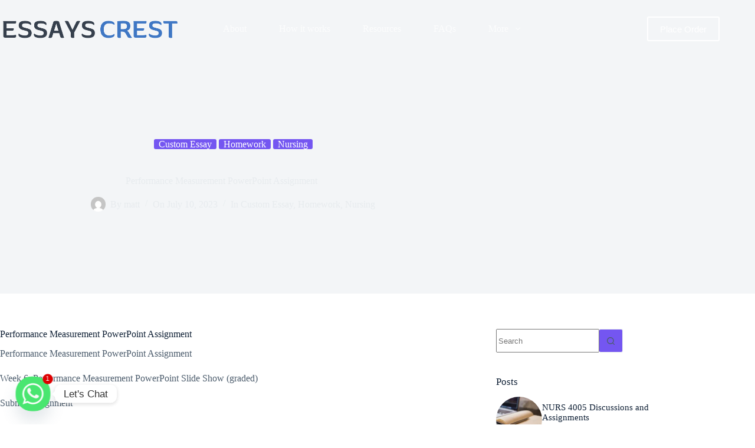

--- FILE ---
content_type: text/html; charset=UTF-8
request_url: https://essayscrest.com/performance-measurement-powerpoint-assignment/
body_size: 21512
content:
<!doctype html>
<html lang="en-US">
<head>
	
	<meta charset="UTF-8">
	<meta name="viewport" content="width=device-width, initial-scale=1, maximum-scale=5, viewport-fit=cover">
	<link rel="profile" href="https://gmpg.org/xfn/11">

	<meta name='robots' content='index, follow, max-image-preview:large, max-snippet:-1, max-video-preview:-1' />

	<!-- This site is optimized with the Yoast SEO plugin v24.6 - https://yoast.com/wordpress/plugins/seo/ -->
	<title>Performance Measurement PowerPoint Assignment - Essays Crest</title>
	<link rel="canonical" href="https://essayscrest.com/performance-measurement-powerpoint-assignment/" />
	<meta property="og:locale" content="en_US" />
	<meta property="og:type" content="article" />
	<meta property="og:title" content="Performance Measurement PowerPoint Assignment - Essays Crest" />
	<meta property="og:description" content="Performance Measurement PowerPoint Assignment Performance Measurement PowerPoint Assignment Week 6: Performance Measurement PowerPoint Slide Show (graded) Submit Assignment Due Oct 8 by 11:59pm  Points 200  Submitting a file upload Performance Measurement PowerPoint Slideshow Guidelines Update 4/27/2017 Purpose The purpose of this PowerPoint presentation is to locate and compare performance measurement data on common health conditions [&hellip;]" />
	<meta property="og:url" content="https://essayscrest.com/performance-measurement-powerpoint-assignment/" />
	<meta property="og:site_name" content="Essays Crest" />
	<meta property="article:published_time" content="2023-07-10T09:00:00+00:00" />
	<meta property="og:image" content="https://essayscrest.com/wp-content/uploads/2023/06/blog-image.webp" />
	<meta property="og:image:width" content="2560" />
	<meta property="og:image:height" content="1707" />
	<meta property="og:image:type" content="image/webp" />
	<meta name="author" content="matt" />
	<meta name="twitter:card" content="summary_large_image" />
	<meta name="twitter:label1" content="Written by" />
	<meta name="twitter:data1" content="matt" />
	<meta name="twitter:label2" content="Est. reading time" />
	<meta name="twitter:data2" content="2 minutes" />
	<script type="application/ld+json" class="yoast-schema-graph">{"@context":"https://schema.org","@graph":[{"@type":"Article","@id":"https://essayscrest.com/performance-measurement-powerpoint-assignment/#article","isPartOf":{"@id":"https://essayscrest.com/performance-measurement-powerpoint-assignment/"},"author":{"name":"matt","@id":"https://essayscrest.com/#/schema/person/d0348a19fa8890bcd57b7b3d3021c688"},"headline":"Performance Measurement PowerPoint Assignment","datePublished":"2023-07-10T09:00:00+00:00","mainEntityOfPage":{"@id":"https://essayscrest.com/performance-measurement-powerpoint-assignment/"},"wordCount":1788,"publisher":{"@id":"https://essayscrest.com/#organization"},"image":{"@id":"https://essayscrest.com/performance-measurement-powerpoint-assignment/#primaryimage"},"thumbnailUrl":"https://essayscrest.com/wp-content/uploads/2023/06/blog-image.webp","articleSection":["Custom Essay","Homework","Nursing"],"inLanguage":"en-US"},{"@type":"WebPage","@id":"https://essayscrest.com/performance-measurement-powerpoint-assignment/","url":"https://essayscrest.com/performance-measurement-powerpoint-assignment/","name":"Performance Measurement PowerPoint Assignment - Essays Crest","isPartOf":{"@id":"https://essayscrest.com/#website"},"primaryImageOfPage":{"@id":"https://essayscrest.com/performance-measurement-powerpoint-assignment/#primaryimage"},"image":{"@id":"https://essayscrest.com/performance-measurement-powerpoint-assignment/#primaryimage"},"thumbnailUrl":"https://essayscrest.com/wp-content/uploads/2023/06/blog-image.webp","datePublished":"2023-07-10T09:00:00+00:00","breadcrumb":{"@id":"https://essayscrest.com/performance-measurement-powerpoint-assignment/#breadcrumb"},"inLanguage":"en-US","potentialAction":[{"@type":"ReadAction","target":["https://essayscrest.com/performance-measurement-powerpoint-assignment/"]}]},{"@type":"ImageObject","inLanguage":"en-US","@id":"https://essayscrest.com/performance-measurement-powerpoint-assignment/#primaryimage","url":"https://essayscrest.com/wp-content/uploads/2023/06/blog-image.webp","contentUrl":"https://essayscrest.com/wp-content/uploads/2023/06/blog-image.webp","width":2560,"height":1707},{"@type":"BreadcrumbList","@id":"https://essayscrest.com/performance-measurement-powerpoint-assignment/#breadcrumb","itemListElement":[{"@type":"ListItem","position":1,"name":"Home","item":"https://essayscrest.com/"},{"@type":"ListItem","position":2,"name":"Resources","item":"https://essayscrest.com/resources/"},{"@type":"ListItem","position":3,"name":"Performance Measurement PowerPoint Assignment"}]},{"@type":"WebSite","@id":"https://essayscrest.com/#website","url":"https://essayscrest.com/","name":"Essays Crest","description":"","publisher":{"@id":"https://essayscrest.com/#organization"},"alternateName":"Essays Crest","potentialAction":[{"@type":"SearchAction","target":{"@type":"EntryPoint","urlTemplate":"https://essayscrest.com/?s={search_term_string}"},"query-input":{"@type":"PropertyValueSpecification","valueRequired":true,"valueName":"search_term_string"}}],"inLanguage":"en-US"},{"@type":"Organization","@id":"https://essayscrest.com/#organization","name":"Essays Crest","alternateName":"Essays Crest","url":"https://essayscrest.com/","logo":{"@type":"ImageObject","inLanguage":"en-US","@id":"https://essayscrest.com/#/schema/logo/image/","url":"https://essayscrest.com/wp-content/uploads/2024/05/logo-1.png","contentUrl":"https://essayscrest.com/wp-content/uploads/2024/05/logo-1.png","width":604,"height":79,"caption":"Essays Crest"},"image":{"@id":"https://essayscrest.com/#/schema/logo/image/"}},{"@type":"Person","@id":"https://essayscrest.com/#/schema/person/d0348a19fa8890bcd57b7b3d3021c688","name":"matt","image":{"@type":"ImageObject","inLanguage":"en-US","@id":"https://essayscrest.com/#/schema/person/image/","url":"https://secure.gravatar.com/avatar/50da308fcc664ad168bb9ee24eeb5ebefef871eb1c8ae7fde9ad4f90a9638747?s=96&d=mm&r=g","contentUrl":"https://secure.gravatar.com/avatar/50da308fcc664ad168bb9ee24eeb5ebefef871eb1c8ae7fde9ad4f90a9638747?s=96&d=mm&r=g","caption":"matt"},"url":"https://essayscrest.com/author/matt/"}]}</script>
	<!-- / Yoast SEO plugin. -->


<link rel='dns-prefetch' href='//www.googletagmanager.com' />
<link rel="alternate" type="application/rss+xml" title="Essays Crest &raquo; Feed" href="https://essayscrest.com/feed/" />
<link rel="alternate" type="application/rss+xml" title="Essays Crest &raquo; Comments Feed" href="https://essayscrest.com/comments/feed/" />
<link rel="alternate" title="oEmbed (JSON)" type="application/json+oembed" href="https://essayscrest.com/wp-json/oembed/1.0/embed?url=https%3A%2F%2Fessayscrest.com%2Fperformance-measurement-powerpoint-assignment%2F" />
<link rel="alternate" title="oEmbed (XML)" type="text/xml+oembed" href="https://essayscrest.com/wp-json/oembed/1.0/embed?url=https%3A%2F%2Fessayscrest.com%2Fperformance-measurement-powerpoint-assignment%2F&#038;format=xml" />
<style id='wp-img-auto-sizes-contain-inline-css'>
img:is([sizes=auto i],[sizes^="auto," i]){contain-intrinsic-size:3000px 1500px}
/*# sourceURL=wp-img-auto-sizes-contain-inline-css */
</style>
<link rel='stylesheet' id='blocksy-dynamic-global-css' href='https://essayscrest.com/wp-content/uploads/blocksy/css/global.css' media='all' />
<link rel='stylesheet' id='wp-block-library-css' href='https://essayscrest.com/wp-includes/css/dist/block-library/style.min.css' media='all' />
<style id='wp-block-heading-inline-css'>
h1:where(.wp-block-heading).has-background,h2:where(.wp-block-heading).has-background,h3:where(.wp-block-heading).has-background,h4:where(.wp-block-heading).has-background,h5:where(.wp-block-heading).has-background,h6:where(.wp-block-heading).has-background{padding:1.25em 2.375em}h1.has-text-align-left[style*=writing-mode]:where([style*=vertical-lr]),h1.has-text-align-right[style*=writing-mode]:where([style*=vertical-rl]),h2.has-text-align-left[style*=writing-mode]:where([style*=vertical-lr]),h2.has-text-align-right[style*=writing-mode]:where([style*=vertical-rl]),h3.has-text-align-left[style*=writing-mode]:where([style*=vertical-lr]),h3.has-text-align-right[style*=writing-mode]:where([style*=vertical-rl]),h4.has-text-align-left[style*=writing-mode]:where([style*=vertical-lr]),h4.has-text-align-right[style*=writing-mode]:where([style*=vertical-rl]),h5.has-text-align-left[style*=writing-mode]:where([style*=vertical-lr]),h5.has-text-align-right[style*=writing-mode]:where([style*=vertical-rl]),h6.has-text-align-left[style*=writing-mode]:where([style*=vertical-lr]),h6.has-text-align-right[style*=writing-mode]:where([style*=vertical-rl]){rotate:180deg}
/*# sourceURL=https://essayscrest.com/wp-includes/blocks/heading/style.min.css */
</style>
<style id='wp-block-columns-inline-css'>
.wp-block-columns{box-sizing:border-box;display:flex;flex-wrap:wrap!important}@media (min-width:782px){.wp-block-columns{flex-wrap:nowrap!important}}.wp-block-columns{align-items:normal!important}.wp-block-columns.are-vertically-aligned-top{align-items:flex-start}.wp-block-columns.are-vertically-aligned-center{align-items:center}.wp-block-columns.are-vertically-aligned-bottom{align-items:flex-end}@media (max-width:781px){.wp-block-columns:not(.is-not-stacked-on-mobile)>.wp-block-column{flex-basis:100%!important}}@media (min-width:782px){.wp-block-columns:not(.is-not-stacked-on-mobile)>.wp-block-column{flex-basis:0;flex-grow:1}.wp-block-columns:not(.is-not-stacked-on-mobile)>.wp-block-column[style*=flex-basis]{flex-grow:0}}.wp-block-columns.is-not-stacked-on-mobile{flex-wrap:nowrap!important}.wp-block-columns.is-not-stacked-on-mobile>.wp-block-column{flex-basis:0;flex-grow:1}.wp-block-columns.is-not-stacked-on-mobile>.wp-block-column[style*=flex-basis]{flex-grow:0}:where(.wp-block-columns){margin-bottom:1.75em}:where(.wp-block-columns.has-background){padding:1.25em 2.375em}.wp-block-column{flex-grow:1;min-width:0;overflow-wrap:break-word;word-break:break-word}.wp-block-column.is-vertically-aligned-top{align-self:flex-start}.wp-block-column.is-vertically-aligned-center{align-self:center}.wp-block-column.is-vertically-aligned-bottom{align-self:flex-end}.wp-block-column.is-vertically-aligned-stretch{align-self:stretch}.wp-block-column.is-vertically-aligned-bottom,.wp-block-column.is-vertically-aligned-center,.wp-block-column.is-vertically-aligned-top{width:100%}
/*# sourceURL=https://essayscrest.com/wp-includes/blocks/columns/style.min.css */
</style>
<style id='wp-block-group-inline-css'>
.wp-block-group{box-sizing:border-box}:where(.wp-block-group.wp-block-group-is-layout-constrained){position:relative}
/*# sourceURL=https://essayscrest.com/wp-includes/blocks/group/style.min.css */
</style>
<style id='wp-block-paragraph-inline-css'>
.is-small-text{font-size:.875em}.is-regular-text{font-size:1em}.is-large-text{font-size:2.25em}.is-larger-text{font-size:3em}.has-drop-cap:not(:focus):first-letter{float:left;font-size:8.4em;font-style:normal;font-weight:100;line-height:.68;margin:.05em .1em 0 0;text-transform:uppercase}body.rtl .has-drop-cap:not(:focus):first-letter{float:none;margin-left:.1em}p.has-drop-cap.has-background{overflow:hidden}:root :where(p.has-background){padding:1.25em 2.375em}:where(p.has-text-color:not(.has-link-color)) a{color:inherit}p.has-text-align-left[style*="writing-mode:vertical-lr"],p.has-text-align-right[style*="writing-mode:vertical-rl"]{rotate:180deg}
/*# sourceURL=https://essayscrest.com/wp-includes/blocks/paragraph/style.min.css */
</style>
<style id='wp-block-pullquote-inline-css'>
.wp-block-pullquote{box-sizing:border-box;margin:0 0 1em;overflow-wrap:break-word;padding:4em 0;text-align:center}.wp-block-pullquote blockquote,.wp-block-pullquote p{color:inherit}.wp-block-pullquote blockquote{margin:0}.wp-block-pullquote p{margin-top:0}.wp-block-pullquote p:last-child{margin-bottom:0}.wp-block-pullquote.alignleft,.wp-block-pullquote.alignright{max-width:420px}.wp-block-pullquote cite,.wp-block-pullquote footer{position:relative}.wp-block-pullquote .has-text-color a{color:inherit}.wp-block-pullquote.has-text-align-left blockquote{text-align:left}.wp-block-pullquote.has-text-align-right blockquote{text-align:right}.wp-block-pullquote.has-text-align-center blockquote{text-align:center}.wp-block-pullquote.is-style-solid-color{border:none}.wp-block-pullquote.is-style-solid-color blockquote{margin-left:auto;margin-right:auto;max-width:60%}.wp-block-pullquote.is-style-solid-color blockquote p{font-size:2em;margin-bottom:0;margin-top:0}.wp-block-pullquote.is-style-solid-color blockquote cite{font-style:normal;text-transform:none}.wp-block-pullquote :where(cite){color:inherit;display:block}
/*# sourceURL=https://essayscrest.com/wp-includes/blocks/pullquote/style.min.css */
</style>
<style id='global-styles-inline-css'>
:root{--wp--preset--aspect-ratio--square: 1;--wp--preset--aspect-ratio--4-3: 4/3;--wp--preset--aspect-ratio--3-4: 3/4;--wp--preset--aspect-ratio--3-2: 3/2;--wp--preset--aspect-ratio--2-3: 2/3;--wp--preset--aspect-ratio--16-9: 16/9;--wp--preset--aspect-ratio--9-16: 9/16;--wp--preset--color--black: #000000;--wp--preset--color--cyan-bluish-gray: #abb8c3;--wp--preset--color--white: #ffffff;--wp--preset--color--pale-pink: #f78da7;--wp--preset--color--vivid-red: #cf2e2e;--wp--preset--color--luminous-vivid-orange: #ff6900;--wp--preset--color--luminous-vivid-amber: #fcb900;--wp--preset--color--light-green-cyan: #7bdcb5;--wp--preset--color--vivid-green-cyan: #00d084;--wp--preset--color--pale-cyan-blue: #8ed1fc;--wp--preset--color--vivid-cyan-blue: #0693e3;--wp--preset--color--vivid-purple: #9b51e0;--wp--preset--color--palette-color-1: var(--theme-palette-color-1, #7456f1);--wp--preset--color--palette-color-2: var(--theme-palette-color-2, #5e3fde);--wp--preset--color--palette-color-3: var(--theme-palette-color-3, #4d5d6d);--wp--preset--color--palette-color-4: var(--theme-palette-color-4, #102136);--wp--preset--color--palette-color-5: var(--theme-palette-color-5, #E7EBEE);--wp--preset--color--palette-color-6: var(--theme-palette-color-6, #F3F5F7);--wp--preset--color--palette-color-7: var(--theme-palette-color-7, #FBFBFC);--wp--preset--color--palette-color-8: var(--theme-palette-color-8, #ffffff);--wp--preset--gradient--vivid-cyan-blue-to-vivid-purple: linear-gradient(135deg,rgb(6,147,227) 0%,rgb(155,81,224) 100%);--wp--preset--gradient--light-green-cyan-to-vivid-green-cyan: linear-gradient(135deg,rgb(122,220,180) 0%,rgb(0,208,130) 100%);--wp--preset--gradient--luminous-vivid-amber-to-luminous-vivid-orange: linear-gradient(135deg,rgb(252,185,0) 0%,rgb(255,105,0) 100%);--wp--preset--gradient--luminous-vivid-orange-to-vivid-red: linear-gradient(135deg,rgb(255,105,0) 0%,rgb(207,46,46) 100%);--wp--preset--gradient--very-light-gray-to-cyan-bluish-gray: linear-gradient(135deg,rgb(238,238,238) 0%,rgb(169,184,195) 100%);--wp--preset--gradient--cool-to-warm-spectrum: linear-gradient(135deg,rgb(74,234,220) 0%,rgb(151,120,209) 20%,rgb(207,42,186) 40%,rgb(238,44,130) 60%,rgb(251,105,98) 80%,rgb(254,248,76) 100%);--wp--preset--gradient--blush-light-purple: linear-gradient(135deg,rgb(255,206,236) 0%,rgb(152,150,240) 100%);--wp--preset--gradient--blush-bordeaux: linear-gradient(135deg,rgb(254,205,165) 0%,rgb(254,45,45) 50%,rgb(107,0,62) 100%);--wp--preset--gradient--luminous-dusk: linear-gradient(135deg,rgb(255,203,112) 0%,rgb(199,81,192) 50%,rgb(65,88,208) 100%);--wp--preset--gradient--pale-ocean: linear-gradient(135deg,rgb(255,245,203) 0%,rgb(182,227,212) 50%,rgb(51,167,181) 100%);--wp--preset--gradient--electric-grass: linear-gradient(135deg,rgb(202,248,128) 0%,rgb(113,206,126) 100%);--wp--preset--gradient--midnight: linear-gradient(135deg,rgb(2,3,129) 0%,rgb(40,116,252) 100%);--wp--preset--gradient--juicy-peach: linear-gradient(to right, #ffecd2 0%, #fcb69f 100%);--wp--preset--gradient--young-passion: linear-gradient(to right, #ff8177 0%, #ff867a 0%, #ff8c7f 21%, #f99185 52%, #cf556c 78%, #b12a5b 100%);--wp--preset--gradient--true-sunset: linear-gradient(to right, #fa709a 0%, #fee140 100%);--wp--preset--gradient--morpheus-den: linear-gradient(to top, #30cfd0 0%, #330867 100%);--wp--preset--gradient--plum-plate: linear-gradient(135deg, #667eea 0%, #764ba2 100%);--wp--preset--gradient--aqua-splash: linear-gradient(15deg, #13547a 0%, #80d0c7 100%);--wp--preset--gradient--love-kiss: linear-gradient(to top, #ff0844 0%, #ffb199 100%);--wp--preset--gradient--new-retrowave: linear-gradient(to top, #3b41c5 0%, #a981bb 49%, #ffc8a9 100%);--wp--preset--gradient--plum-bath: linear-gradient(to top, #cc208e 0%, #6713d2 100%);--wp--preset--gradient--high-flight: linear-gradient(to right, #0acffe 0%, #495aff 100%);--wp--preset--gradient--teen-party: linear-gradient(-225deg, #FF057C 0%, #8D0B93 50%, #321575 100%);--wp--preset--gradient--fabled-sunset: linear-gradient(-225deg, #231557 0%, #44107A 29%, #FF1361 67%, #FFF800 100%);--wp--preset--gradient--arielle-smile: radial-gradient(circle 248px at center, #16d9e3 0%, #30c7ec 47%, #46aef7 100%);--wp--preset--gradient--itmeo-branding: linear-gradient(180deg, #2af598 0%, #009efd 100%);--wp--preset--gradient--deep-blue: linear-gradient(to right, #6a11cb 0%, #2575fc 100%);--wp--preset--gradient--strong-bliss: linear-gradient(to right, #f78ca0 0%, #f9748f 19%, #fd868c 60%, #fe9a8b 100%);--wp--preset--gradient--sweet-period: linear-gradient(to top, #3f51b1 0%, #5a55ae 13%, #7b5fac 25%, #8f6aae 38%, #a86aa4 50%, #cc6b8e 62%, #f18271 75%, #f3a469 87%, #f7c978 100%);--wp--preset--gradient--purple-division: linear-gradient(to top, #7028e4 0%, #e5b2ca 100%);--wp--preset--gradient--cold-evening: linear-gradient(to top, #0c3483 0%, #a2b6df 100%, #6b8cce 100%, #a2b6df 100%);--wp--preset--gradient--mountain-rock: linear-gradient(to right, #868f96 0%, #596164 100%);--wp--preset--gradient--desert-hump: linear-gradient(to top, #c79081 0%, #dfa579 100%);--wp--preset--gradient--ethernal-constance: linear-gradient(to top, #09203f 0%, #537895 100%);--wp--preset--gradient--happy-memories: linear-gradient(-60deg, #ff5858 0%, #f09819 100%);--wp--preset--gradient--grown-early: linear-gradient(to top, #0ba360 0%, #3cba92 100%);--wp--preset--gradient--morning-salad: linear-gradient(-225deg, #B7F8DB 0%, #50A7C2 100%);--wp--preset--gradient--night-call: linear-gradient(-225deg, #AC32E4 0%, #7918F2 48%, #4801FF 100%);--wp--preset--gradient--mind-crawl: linear-gradient(-225deg, #473B7B 0%, #3584A7 51%, #30D2BE 100%);--wp--preset--gradient--angel-care: linear-gradient(-225deg, #FFE29F 0%, #FFA99F 48%, #FF719A 100%);--wp--preset--gradient--juicy-cake: linear-gradient(to top, #e14fad 0%, #f9d423 100%);--wp--preset--gradient--rich-metal: linear-gradient(to right, #d7d2cc 0%, #304352 100%);--wp--preset--gradient--mole-hall: linear-gradient(-20deg, #616161 0%, #9bc5c3 100%);--wp--preset--gradient--cloudy-knoxville: linear-gradient(120deg, #fdfbfb 0%, #ebedee 100%);--wp--preset--gradient--soft-grass: linear-gradient(to top, #c1dfc4 0%, #deecdd 100%);--wp--preset--gradient--saint-petersburg: linear-gradient(135deg, #f5f7fa 0%, #c3cfe2 100%);--wp--preset--gradient--everlasting-sky: linear-gradient(135deg, #fdfcfb 0%, #e2d1c3 100%);--wp--preset--gradient--kind-steel: linear-gradient(-20deg, #e9defa 0%, #fbfcdb 100%);--wp--preset--gradient--over-sun: linear-gradient(60deg, #abecd6 0%, #fbed96 100%);--wp--preset--gradient--premium-white: linear-gradient(to top, #d5d4d0 0%, #d5d4d0 1%, #eeeeec 31%, #efeeec 75%, #e9e9e7 100%);--wp--preset--gradient--clean-mirror: linear-gradient(45deg, #93a5cf 0%, #e4efe9 100%);--wp--preset--gradient--wild-apple: linear-gradient(to top, #d299c2 0%, #fef9d7 100%);--wp--preset--gradient--snow-again: linear-gradient(to top, #e6e9f0 0%, #eef1f5 100%);--wp--preset--gradient--confident-cloud: linear-gradient(to top, #dad4ec 0%, #dad4ec 1%, #f3e7e9 100%);--wp--preset--gradient--glass-water: linear-gradient(to top, #dfe9f3 0%, white 100%);--wp--preset--gradient--perfect-white: linear-gradient(-225deg, #E3FDF5 0%, #FFE6FA 100%);--wp--preset--font-size--small: 13px;--wp--preset--font-size--medium: 20px;--wp--preset--font-size--large: clamp(22px, 1.375rem + ((1vw - 3.2px) * 0.625), 30px);--wp--preset--font-size--x-large: clamp(30px, 1.875rem + ((1vw - 3.2px) * 1.563), 50px);--wp--preset--font-size--xx-large: clamp(45px, 2.813rem + ((1vw - 3.2px) * 2.734), 80px);--wp--preset--spacing--20: 0.44rem;--wp--preset--spacing--30: 0.67rem;--wp--preset--spacing--40: 1rem;--wp--preset--spacing--50: 1.5rem;--wp--preset--spacing--60: 2.25rem;--wp--preset--spacing--70: 3.38rem;--wp--preset--spacing--80: 5.06rem;--wp--preset--shadow--natural: 6px 6px 9px rgba(0, 0, 0, 0.2);--wp--preset--shadow--deep: 12px 12px 50px rgba(0, 0, 0, 0.4);--wp--preset--shadow--sharp: 6px 6px 0px rgba(0, 0, 0, 0.2);--wp--preset--shadow--outlined: 6px 6px 0px -3px rgb(255, 255, 255), 6px 6px rgb(0, 0, 0);--wp--preset--shadow--crisp: 6px 6px 0px rgb(0, 0, 0);}:root { --wp--style--global--content-size: var(--theme-block-max-width);--wp--style--global--wide-size: var(--theme-block-wide-max-width); }:where(body) { margin: 0; }.wp-site-blocks > .alignleft { float: left; margin-right: 2em; }.wp-site-blocks > .alignright { float: right; margin-left: 2em; }.wp-site-blocks > .aligncenter { justify-content: center; margin-left: auto; margin-right: auto; }:where(.wp-site-blocks) > * { margin-block-start: var(--theme-content-spacing); margin-block-end: 0; }:where(.wp-site-blocks) > :first-child { margin-block-start: 0; }:where(.wp-site-blocks) > :last-child { margin-block-end: 0; }:root { --wp--style--block-gap: var(--theme-content-spacing); }:root :where(.is-layout-flow) > :first-child{margin-block-start: 0;}:root :where(.is-layout-flow) > :last-child{margin-block-end: 0;}:root :where(.is-layout-flow) > *{margin-block-start: var(--theme-content-spacing);margin-block-end: 0;}:root :where(.is-layout-constrained) > :first-child{margin-block-start: 0;}:root :where(.is-layout-constrained) > :last-child{margin-block-end: 0;}:root :where(.is-layout-constrained) > *{margin-block-start: var(--theme-content-spacing);margin-block-end: 0;}:root :where(.is-layout-flex){gap: var(--theme-content-spacing);}:root :where(.is-layout-grid){gap: var(--theme-content-spacing);}.is-layout-flow > .alignleft{float: left;margin-inline-start: 0;margin-inline-end: 2em;}.is-layout-flow > .alignright{float: right;margin-inline-start: 2em;margin-inline-end: 0;}.is-layout-flow > .aligncenter{margin-left: auto !important;margin-right: auto !important;}.is-layout-constrained > .alignleft{float: left;margin-inline-start: 0;margin-inline-end: 2em;}.is-layout-constrained > .alignright{float: right;margin-inline-start: 2em;margin-inline-end: 0;}.is-layout-constrained > .aligncenter{margin-left: auto !important;margin-right: auto !important;}.is-layout-constrained > :where(:not(.alignleft):not(.alignright):not(.alignfull)){max-width: var(--wp--style--global--content-size);margin-left: auto !important;margin-right: auto !important;}.is-layout-constrained > .alignwide{max-width: var(--wp--style--global--wide-size);}body .is-layout-flex{display: flex;}.is-layout-flex{flex-wrap: wrap;align-items: center;}.is-layout-flex > :is(*, div){margin: 0;}body .is-layout-grid{display: grid;}.is-layout-grid > :is(*, div){margin: 0;}body{padding-top: 0px;padding-right: 0px;padding-bottom: 0px;padding-left: 0px;}:root :where(.wp-element-button, .wp-block-button__link){font-style: inherit;font-weight: inherit;letter-spacing: inherit;text-transform: inherit;}.has-black-color{color: var(--wp--preset--color--black) !important;}.has-cyan-bluish-gray-color{color: var(--wp--preset--color--cyan-bluish-gray) !important;}.has-white-color{color: var(--wp--preset--color--white) !important;}.has-pale-pink-color{color: var(--wp--preset--color--pale-pink) !important;}.has-vivid-red-color{color: var(--wp--preset--color--vivid-red) !important;}.has-luminous-vivid-orange-color{color: var(--wp--preset--color--luminous-vivid-orange) !important;}.has-luminous-vivid-amber-color{color: var(--wp--preset--color--luminous-vivid-amber) !important;}.has-light-green-cyan-color{color: var(--wp--preset--color--light-green-cyan) !important;}.has-vivid-green-cyan-color{color: var(--wp--preset--color--vivid-green-cyan) !important;}.has-pale-cyan-blue-color{color: var(--wp--preset--color--pale-cyan-blue) !important;}.has-vivid-cyan-blue-color{color: var(--wp--preset--color--vivid-cyan-blue) !important;}.has-vivid-purple-color{color: var(--wp--preset--color--vivid-purple) !important;}.has-palette-color-1-color{color: var(--wp--preset--color--palette-color-1) !important;}.has-palette-color-2-color{color: var(--wp--preset--color--palette-color-2) !important;}.has-palette-color-3-color{color: var(--wp--preset--color--palette-color-3) !important;}.has-palette-color-4-color{color: var(--wp--preset--color--palette-color-4) !important;}.has-palette-color-5-color{color: var(--wp--preset--color--palette-color-5) !important;}.has-palette-color-6-color{color: var(--wp--preset--color--palette-color-6) !important;}.has-palette-color-7-color{color: var(--wp--preset--color--palette-color-7) !important;}.has-palette-color-8-color{color: var(--wp--preset--color--palette-color-8) !important;}.has-black-background-color{background-color: var(--wp--preset--color--black) !important;}.has-cyan-bluish-gray-background-color{background-color: var(--wp--preset--color--cyan-bluish-gray) !important;}.has-white-background-color{background-color: var(--wp--preset--color--white) !important;}.has-pale-pink-background-color{background-color: var(--wp--preset--color--pale-pink) !important;}.has-vivid-red-background-color{background-color: var(--wp--preset--color--vivid-red) !important;}.has-luminous-vivid-orange-background-color{background-color: var(--wp--preset--color--luminous-vivid-orange) !important;}.has-luminous-vivid-amber-background-color{background-color: var(--wp--preset--color--luminous-vivid-amber) !important;}.has-light-green-cyan-background-color{background-color: var(--wp--preset--color--light-green-cyan) !important;}.has-vivid-green-cyan-background-color{background-color: var(--wp--preset--color--vivid-green-cyan) !important;}.has-pale-cyan-blue-background-color{background-color: var(--wp--preset--color--pale-cyan-blue) !important;}.has-vivid-cyan-blue-background-color{background-color: var(--wp--preset--color--vivid-cyan-blue) !important;}.has-vivid-purple-background-color{background-color: var(--wp--preset--color--vivid-purple) !important;}.has-palette-color-1-background-color{background-color: var(--wp--preset--color--palette-color-1) !important;}.has-palette-color-2-background-color{background-color: var(--wp--preset--color--palette-color-2) !important;}.has-palette-color-3-background-color{background-color: var(--wp--preset--color--palette-color-3) !important;}.has-palette-color-4-background-color{background-color: var(--wp--preset--color--palette-color-4) !important;}.has-palette-color-5-background-color{background-color: var(--wp--preset--color--palette-color-5) !important;}.has-palette-color-6-background-color{background-color: var(--wp--preset--color--palette-color-6) !important;}.has-palette-color-7-background-color{background-color: var(--wp--preset--color--palette-color-7) !important;}.has-palette-color-8-background-color{background-color: var(--wp--preset--color--palette-color-8) !important;}.has-black-border-color{border-color: var(--wp--preset--color--black) !important;}.has-cyan-bluish-gray-border-color{border-color: var(--wp--preset--color--cyan-bluish-gray) !important;}.has-white-border-color{border-color: var(--wp--preset--color--white) !important;}.has-pale-pink-border-color{border-color: var(--wp--preset--color--pale-pink) !important;}.has-vivid-red-border-color{border-color: var(--wp--preset--color--vivid-red) !important;}.has-luminous-vivid-orange-border-color{border-color: var(--wp--preset--color--luminous-vivid-orange) !important;}.has-luminous-vivid-amber-border-color{border-color: var(--wp--preset--color--luminous-vivid-amber) !important;}.has-light-green-cyan-border-color{border-color: var(--wp--preset--color--light-green-cyan) !important;}.has-vivid-green-cyan-border-color{border-color: var(--wp--preset--color--vivid-green-cyan) !important;}.has-pale-cyan-blue-border-color{border-color: var(--wp--preset--color--pale-cyan-blue) !important;}.has-vivid-cyan-blue-border-color{border-color: var(--wp--preset--color--vivid-cyan-blue) !important;}.has-vivid-purple-border-color{border-color: var(--wp--preset--color--vivid-purple) !important;}.has-palette-color-1-border-color{border-color: var(--wp--preset--color--palette-color-1) !important;}.has-palette-color-2-border-color{border-color: var(--wp--preset--color--palette-color-2) !important;}.has-palette-color-3-border-color{border-color: var(--wp--preset--color--palette-color-3) !important;}.has-palette-color-4-border-color{border-color: var(--wp--preset--color--palette-color-4) !important;}.has-palette-color-5-border-color{border-color: var(--wp--preset--color--palette-color-5) !important;}.has-palette-color-6-border-color{border-color: var(--wp--preset--color--palette-color-6) !important;}.has-palette-color-7-border-color{border-color: var(--wp--preset--color--palette-color-7) !important;}.has-palette-color-8-border-color{border-color: var(--wp--preset--color--palette-color-8) !important;}.has-vivid-cyan-blue-to-vivid-purple-gradient-background{background: var(--wp--preset--gradient--vivid-cyan-blue-to-vivid-purple) !important;}.has-light-green-cyan-to-vivid-green-cyan-gradient-background{background: var(--wp--preset--gradient--light-green-cyan-to-vivid-green-cyan) !important;}.has-luminous-vivid-amber-to-luminous-vivid-orange-gradient-background{background: var(--wp--preset--gradient--luminous-vivid-amber-to-luminous-vivid-orange) !important;}.has-luminous-vivid-orange-to-vivid-red-gradient-background{background: var(--wp--preset--gradient--luminous-vivid-orange-to-vivid-red) !important;}.has-very-light-gray-to-cyan-bluish-gray-gradient-background{background: var(--wp--preset--gradient--very-light-gray-to-cyan-bluish-gray) !important;}.has-cool-to-warm-spectrum-gradient-background{background: var(--wp--preset--gradient--cool-to-warm-spectrum) !important;}.has-blush-light-purple-gradient-background{background: var(--wp--preset--gradient--blush-light-purple) !important;}.has-blush-bordeaux-gradient-background{background: var(--wp--preset--gradient--blush-bordeaux) !important;}.has-luminous-dusk-gradient-background{background: var(--wp--preset--gradient--luminous-dusk) !important;}.has-pale-ocean-gradient-background{background: var(--wp--preset--gradient--pale-ocean) !important;}.has-electric-grass-gradient-background{background: var(--wp--preset--gradient--electric-grass) !important;}.has-midnight-gradient-background{background: var(--wp--preset--gradient--midnight) !important;}.has-juicy-peach-gradient-background{background: var(--wp--preset--gradient--juicy-peach) !important;}.has-young-passion-gradient-background{background: var(--wp--preset--gradient--young-passion) !important;}.has-true-sunset-gradient-background{background: var(--wp--preset--gradient--true-sunset) !important;}.has-morpheus-den-gradient-background{background: var(--wp--preset--gradient--morpheus-den) !important;}.has-plum-plate-gradient-background{background: var(--wp--preset--gradient--plum-plate) !important;}.has-aqua-splash-gradient-background{background: var(--wp--preset--gradient--aqua-splash) !important;}.has-love-kiss-gradient-background{background: var(--wp--preset--gradient--love-kiss) !important;}.has-new-retrowave-gradient-background{background: var(--wp--preset--gradient--new-retrowave) !important;}.has-plum-bath-gradient-background{background: var(--wp--preset--gradient--plum-bath) !important;}.has-high-flight-gradient-background{background: var(--wp--preset--gradient--high-flight) !important;}.has-teen-party-gradient-background{background: var(--wp--preset--gradient--teen-party) !important;}.has-fabled-sunset-gradient-background{background: var(--wp--preset--gradient--fabled-sunset) !important;}.has-arielle-smile-gradient-background{background: var(--wp--preset--gradient--arielle-smile) !important;}.has-itmeo-branding-gradient-background{background: var(--wp--preset--gradient--itmeo-branding) !important;}.has-deep-blue-gradient-background{background: var(--wp--preset--gradient--deep-blue) !important;}.has-strong-bliss-gradient-background{background: var(--wp--preset--gradient--strong-bliss) !important;}.has-sweet-period-gradient-background{background: var(--wp--preset--gradient--sweet-period) !important;}.has-purple-division-gradient-background{background: var(--wp--preset--gradient--purple-division) !important;}.has-cold-evening-gradient-background{background: var(--wp--preset--gradient--cold-evening) !important;}.has-mountain-rock-gradient-background{background: var(--wp--preset--gradient--mountain-rock) !important;}.has-desert-hump-gradient-background{background: var(--wp--preset--gradient--desert-hump) !important;}.has-ethernal-constance-gradient-background{background: var(--wp--preset--gradient--ethernal-constance) !important;}.has-happy-memories-gradient-background{background: var(--wp--preset--gradient--happy-memories) !important;}.has-grown-early-gradient-background{background: var(--wp--preset--gradient--grown-early) !important;}.has-morning-salad-gradient-background{background: var(--wp--preset--gradient--morning-salad) !important;}.has-night-call-gradient-background{background: var(--wp--preset--gradient--night-call) !important;}.has-mind-crawl-gradient-background{background: var(--wp--preset--gradient--mind-crawl) !important;}.has-angel-care-gradient-background{background: var(--wp--preset--gradient--angel-care) !important;}.has-juicy-cake-gradient-background{background: var(--wp--preset--gradient--juicy-cake) !important;}.has-rich-metal-gradient-background{background: var(--wp--preset--gradient--rich-metal) !important;}.has-mole-hall-gradient-background{background: var(--wp--preset--gradient--mole-hall) !important;}.has-cloudy-knoxville-gradient-background{background: var(--wp--preset--gradient--cloudy-knoxville) !important;}.has-soft-grass-gradient-background{background: var(--wp--preset--gradient--soft-grass) !important;}.has-saint-petersburg-gradient-background{background: var(--wp--preset--gradient--saint-petersburg) !important;}.has-everlasting-sky-gradient-background{background: var(--wp--preset--gradient--everlasting-sky) !important;}.has-kind-steel-gradient-background{background: var(--wp--preset--gradient--kind-steel) !important;}.has-over-sun-gradient-background{background: var(--wp--preset--gradient--over-sun) !important;}.has-premium-white-gradient-background{background: var(--wp--preset--gradient--premium-white) !important;}.has-clean-mirror-gradient-background{background: var(--wp--preset--gradient--clean-mirror) !important;}.has-wild-apple-gradient-background{background: var(--wp--preset--gradient--wild-apple) !important;}.has-snow-again-gradient-background{background: var(--wp--preset--gradient--snow-again) !important;}.has-confident-cloud-gradient-background{background: var(--wp--preset--gradient--confident-cloud) !important;}.has-glass-water-gradient-background{background: var(--wp--preset--gradient--glass-water) !important;}.has-perfect-white-gradient-background{background: var(--wp--preset--gradient--perfect-white) !important;}.has-small-font-size{font-size: var(--wp--preset--font-size--small) !important;}.has-medium-font-size{font-size: var(--wp--preset--font-size--medium) !important;}.has-large-font-size{font-size: var(--wp--preset--font-size--large) !important;}.has-x-large-font-size{font-size: var(--wp--preset--font-size--x-large) !important;}.has-xx-large-font-size{font-size: var(--wp--preset--font-size--xx-large) !important;}
:root :where(.wp-block-pullquote){font-size: clamp(0.984em, 0.984rem + ((1vw - 0.2em) * 0.645), 1.5em);line-height: 1.6;}
/*# sourceURL=global-styles-inline-css */
</style>
<style id='core-block-supports-inline-css'>
.wp-elements-553a2e279f91d2d9b160534537645cf1 .wp-block-cover__background{background-color:#000000;opacity:0.5;}.wp-elements-81bc24948b6024880cb488bf2e566c10 .wp-block-cover__background{background-color:#000000;opacity:0.5;}.wp-elements-d04402c9c852e64820a7911ae41baf63 .wp-block-cover__background{background-color:#000000;opacity:0.5;}.wp-container-core-columns-is-layout-133cf375{flex-wrap:nowrap;gap:2em 20px;}
/*# sourceURL=core-block-supports-inline-css */
</style>

<link rel='stylesheet' id='chaty-front-css-css' href='https://essayscrest.com/wp-content/plugins/chaty/css/chaty-front.min.css' media='all' />
<link rel='stylesheet' id='parent-style-css' href='https://essayscrest.com/wp-content/themes/blocksy/style.css' media='all' />
<link rel='stylesheet' id='ct-main-styles-css' href='https://essayscrest.com/wp-content/themes/blocksy/static/bundle/main.min.css' media='all' />
<link rel='stylesheet' id='ct-page-title-styles-css' href='https://essayscrest.com/wp-content/themes/blocksy/static/bundle/page-title.min.css' media='all' />
<link rel='stylesheet' id='ct-elementor-styles-css' href='https://essayscrest.com/wp-content/themes/blocksy/static/bundle/elementor-frontend.min.css' media='all' />
<link rel='stylesheet' id='ct-sidebar-styles-css' href='https://essayscrest.com/wp-content/themes/blocksy/static/bundle/sidebar.min.css' media='all' />
<link rel='stylesheet' id='ct-wpforms-styles-css' href='https://essayscrest.com/wp-content/themes/blocksy/static/bundle/wpforms.min.css' media='all' />
<script src="https://essayscrest.com/wp-includes/js/jquery/jquery.min.js" id="jquery-core-js"></script>
<script src="https://essayscrest.com/wp-includes/js/jquery/jquery-migrate.min.js" id="jquery-migrate-js"></script>

<!-- Google tag (gtag.js) snippet added by Site Kit -->
<!-- Google Analytics snippet added by Site Kit -->
<script src="https://www.googletagmanager.com/gtag/js?id=G-6T3SVNV60S" id="google_gtagjs-js" async></script>
<script id="google_gtagjs-js-after">
window.dataLayer = window.dataLayer || [];function gtag(){dataLayer.push(arguments);}
gtag("set","linker",{"domains":["essayscrest.com"]});
gtag("js", new Date());
gtag("set", "developer_id.dZTNiMT", true);
gtag("config", "G-6T3SVNV60S");
//# sourceURL=google_gtagjs-js-after
</script>
<script id="whp3643front.js8127-js-extra">
var whp_local_data = {"add_url":"https://essayscrest.com/wp-admin/post-new.php?post_type=event","ajaxurl":"https://essayscrest.com/wp-admin/admin-ajax.php"};
//# sourceURL=whp3643front.js8127-js-extra
</script>
<script src="https://essayscrest.com/wp-content/plugins/wp-security-hardening/modules/js/front.js" id="whp3643front.js8127-js"></script>
<link rel="https://api.w.org/" href="https://essayscrest.com/wp-json/" /><link rel="alternate" title="JSON" type="application/json" href="https://essayscrest.com/wp-json/wp/v2/posts/2623" /><link rel="EditURI" type="application/rsd+xml" title="RSD" href="https://essayscrest.com/xmlrpc.php?rsd" />

<link rel='shortlink' href='https://essayscrest.com/?p=2623' />
<meta name="generator" content="Site Kit by Google 1.170.0" /><noscript><link rel='stylesheet' href='https://essayscrest.com/wp-content/themes/blocksy/static/bundle/no-scripts.min.css' type='text/css'></noscript>
<style id="ct-main-styles-inline-css">[data-header*="type-1"] {--has-transparent-header:1;}</style>
<meta name="generator" content="Elementor 3.27.7; features: additional_custom_breakpoints; settings: css_print_method-external, google_font-enabled, font_display-auto">
			<style>
				.e-con.e-parent:nth-of-type(n+4):not(.e-lazyloaded):not(.e-no-lazyload),
				.e-con.e-parent:nth-of-type(n+4):not(.e-lazyloaded):not(.e-no-lazyload) * {
					background-image: none !important;
				}
				@media screen and (max-height: 1024px) {
					.e-con.e-parent:nth-of-type(n+3):not(.e-lazyloaded):not(.e-no-lazyload),
					.e-con.e-parent:nth-of-type(n+3):not(.e-lazyloaded):not(.e-no-lazyload) * {
						background-image: none !important;
					}
				}
				@media screen and (max-height: 640px) {
					.e-con.e-parent:nth-of-type(n+2):not(.e-lazyloaded):not(.e-no-lazyload),
					.e-con.e-parent:nth-of-type(n+2):not(.e-lazyloaded):not(.e-no-lazyload) * {
						background-image: none !important;
					}
				}
			</style>
			<link rel="icon" href="https://essayscrest.com/wp-content/uploads/2024/05/cropped-favicon-32x32.png" sizes="32x32" />
<link rel="icon" href="https://essayscrest.com/wp-content/uploads/2024/05/cropped-favicon-192x192.png" sizes="192x192" />
<link rel="apple-touch-icon" href="https://essayscrest.com/wp-content/uploads/2024/05/cropped-favicon-180x180.png" />
<meta name="msapplication-TileImage" content="https://essayscrest.com/wp-content/uploads/2024/05/cropped-favicon-270x270.png" />
		<style id="wp-custom-css">
			.ct-service-box:hover p,
.ct-service-box:hover h3,
.ct-service-box:hover .fas {
	color: #fff;
	transition: color .3s;
}		</style>
			<link rel='stylesheet' id='whp5102tw-bs4.css-css' href='https://essayscrest.com/wp-content/plugins/wp-security-hardening/modules/inc/assets/css/tw-bs4.css' media='all' />
<link rel='stylesheet' id='whp2415font-awesome.min.css-css' href='https://essayscrest.com/wp-content/plugins/wp-security-hardening/modules/inc/fa/css/font-awesome.min.css' media='all' />
<link rel='stylesheet' id='whp3619front.css-css' href='https://essayscrest.com/wp-content/plugins/wp-security-hardening/modules/css/front.css' media='all' />
</head>


<body class="wp-singular post-template-default single single-post postid-2623 single-format-standard wp-custom-logo wp-embed-responsive wp-theme-blocksy wp-child-theme-blocksy-child elementor-default elementor-kit-1457 ct-elementor-default-template" data-link="type-2" data-prefix="single_blog_post" data-header="type-1:sticky" data-footer="type-1" itemscope="itemscope" itemtype="https://schema.org/Blog">

<a class="skip-link screen-reader-text" href="#main">Skip to content</a><div class="ct-drawer-canvas" data-location="start"><div id="offcanvas" class="ct-panel ct-header" data-behaviour="right-side" aria-label="Offcanvas modal" inert=""><div class="ct-panel-inner">
		<div class="ct-panel-actions">
			
			<button class="ct-toggle-close" data-type="type-1" aria-label="Close drawer">
				<svg class="ct-icon" width="12" height="12" viewBox="0 0 15 15"><path d="M1 15a1 1 0 01-.71-.29 1 1 0 010-1.41l5.8-5.8-5.8-5.8A1 1 0 011.7.29l5.8 5.8 5.8-5.8a1 1 0 011.41 1.41l-5.8 5.8 5.8 5.8a1 1 0 01-1.41 1.41l-5.8-5.8-5.8 5.8A1 1 0 011 15z"/></svg>
			</button>
		</div>
		<div class="ct-panel-content" data-device="desktop"><div class="ct-panel-content-inner"></div></div><div class="ct-panel-content" data-device="mobile"><div class="ct-panel-content-inner">
<nav
	class="mobile-menu menu-container"
	data-id="mobile-menu" data-interaction="click" data-toggle-type="type-1" data-submenu-dots="yes"	aria-label="Main Menu">

	<ul id="menu-main-menu-1" class=""><li class="menu-item menu-item-type-post_type menu-item-object-page menu-item-1446"><a href="https://essayscrest.com/about/" class="ct-menu-link">About</a></li>
<li class="menu-item menu-item-type-post_type menu-item-object-page menu-item-1532"><a href="https://essayscrest.com/how-it-works/" class="ct-menu-link">How it works</a></li>
<li class="menu-item menu-item-type-post_type menu-item-object-page current_page_parent menu-item-12799"><a href="https://essayscrest.com/resources/" class="ct-menu-link">Resources</a></li>
<li class="menu-item menu-item-type-post_type menu-item-object-page menu-item-1533"><a href="https://essayscrest.com/faqs/" class="ct-menu-link">FAQs</a></li>
<li class="menu-item menu-item-type-post_type menu-item-object-page menu-item-1447"><a href="https://essayscrest.com/contact/" class="ct-menu-link">Contact</a></li>
<li class="menu-item menu-item-type-custom menu-item-object-custom menu-item-1534"><a href="/signin.php" class="ct-menu-link">Account 👤</a></li>
</ul></nav>


<div
	class="ct-header-text "
	data-id="text">
	<div class="entry-content is-layout-flow">
		<p><strong>Contact us:<br /></strong>+1 (520) 226-8615</p>
<p><strong>Email:<br /></strong><a href="/cdn-cgi/l/email-protection" class="__cf_email__" data-cfemail="1e6d6b6e6e716c6a5e7b6d6d7f676d7d6c7b6d6a307d7173">[email&#160;protected]</a></p>	</div>
</div>

<div
	class="ct-header-socials "
	data-id="socials">

	
		<div class="ct-social-box" data-color="custom" data-icon-size="custom" data-icons-type="rounded:solid" >
			
			
							
				<a href="#" data-network="facebook" aria-label="Facebook" target="_blank" rel="noopener noreferrer">
					<span class="ct-icon-container">
					<svg
					width="20px"
					height="20px"
					viewBox="0 0 20 20"
					aria-hidden="true">
						<path d="M20,10.1c0-5.5-4.5-10-10-10S0,4.5,0,10.1c0,5,3.7,9.1,8.4,9.9v-7H5.9v-2.9h2.5V7.9C8.4,5.4,9.9,4,12.2,4c1.1,0,2.2,0.2,2.2,0.2v2.5h-1.3c-1.2,0-1.6,0.8-1.6,1.6v1.9h2.8L13.9,13h-2.3v7C16.3,19.2,20,15.1,20,10.1z"/>
					</svg>
				</span>				</a>
							
				<a href="#" data-network="twitter" aria-label="X (Twitter)" target="_blank" rel="noopener noreferrer">
					<span class="ct-icon-container">
					<svg
					width="20px"
					height="20px"
					viewBox="0 0 20 20"
					aria-hidden="true">
						<path d="M2.9 0C1.3 0 0 1.3 0 2.9v14.3C0 18.7 1.3 20 2.9 20h14.3c1.6 0 2.9-1.3 2.9-2.9V2.9C20 1.3 18.7 0 17.1 0H2.9zm13.2 3.8L11.5 9l5.5 7.2h-4.3l-3.3-4.4-3.8 4.4H3.4l5-5.7-5.3-6.7h4.4l3 4 3.5-4h2.1zM14.4 15 6.8 5H5.6l7.7 10h1.1z"/>
					</svg>
				</span>				</a>
							
				<a href="#" data-network="instagram" aria-label="Instagram" target="_blank" rel="noopener noreferrer">
					<span class="ct-icon-container">
					<svg
					width="20"
					height="20"
					viewBox="0 0 20 20"
					aria-hidden="true">
						<circle cx="10" cy="10" r="3.3"/>
						<path d="M14.2,0H5.8C2.6,0,0,2.6,0,5.8v8.3C0,17.4,2.6,20,5.8,20h8.3c3.2,0,5.8-2.6,5.8-5.8V5.8C20,2.6,17.4,0,14.2,0zM10,15c-2.8,0-5-2.2-5-5s2.2-5,5-5s5,2.2,5,5S12.8,15,10,15z M15.8,5C15.4,5,15,4.6,15,4.2s0.4-0.8,0.8-0.8s0.8,0.4,0.8,0.8S16.3,5,15.8,5z"/>
					</svg>
				</span>				</a>
			
			
					</div>

	
</div>
</div></div></div></div></div>
<div id="main-container">
	<header id="header" class="ct-header" data-id="type-1" itemscope="" itemtype="https://schema.org/WPHeader"><div data-device="desktop" data-transparent=""><div class="ct-sticky-container"><div data-sticky="shrink"><div data-row="middle" data-column-set="3" data-transparent-row="yes"><div class="ct-container-fluid"><div data-column="start" data-placements="1"><div data-items="primary">
<div	class="site-branding"
	data-id="logo"		itemscope="itemscope" itemtype="https://schema.org/Organization">

			<a href="https://essayscrest.com/" class="site-logo-container" rel="home" itemprop="url" ><img width="604" height="79" src="https://essayscrest.com/wp-content/uploads/2024/05/logo-1.png" class="sticky-logo" alt="Essays Crest" decoding="async" srcset="https://essayscrest.com/wp-content/uploads/2024/05/logo-1.png 604w, https://essayscrest.com/wp-content/uploads/2024/05/logo-1-300x39.png 300w" sizes="(max-width: 604px) 100vw, 604px" /><img width="604" height="79" src="https://essayscrest.com/wp-content/uploads/2024/05/logo-1.png" class="default-logo" alt="Essays Crest" decoding="async" srcset="https://essayscrest.com/wp-content/uploads/2024/05/logo-1.png 604w, https://essayscrest.com/wp-content/uploads/2024/05/logo-1-300x39.png 300w" sizes="(max-width: 604px) 100vw, 604px" /></a>	
	</div>

</div></div><div data-column="middle"><div data-items="">
<nav
	id="header-menu-1"
	class="header-menu-1 menu-container"
	data-id="menu" data-interaction="hover"	data-menu="type-1"
	data-dropdown="type-1:simple"		data-responsive="no"	itemscope="" itemtype="https://schema.org/SiteNavigationElement"	aria-label="Main Menu">

	<ul id="menu-main-menu" class="menu"><li id="menu-item-1446" class="menu-item menu-item-type-post_type menu-item-object-page menu-item-1446"><a href="https://essayscrest.com/about/" class="ct-menu-link">About</a></li>
<li id="menu-item-1532" class="menu-item menu-item-type-post_type menu-item-object-page menu-item-1532"><a href="https://essayscrest.com/how-it-works/" class="ct-menu-link">How it works</a></li>
<li id="menu-item-12799" class="menu-item menu-item-type-post_type menu-item-object-page current_page_parent menu-item-12799"><a href="https://essayscrest.com/resources/" class="ct-menu-link">Resources</a></li>
<li id="menu-item-1533" class="menu-item menu-item-type-post_type menu-item-object-page menu-item-1533"><a href="https://essayscrest.com/faqs/" class="ct-menu-link">FAQs</a></li>
<li id="menu-item-1447" class="menu-item menu-item-type-post_type menu-item-object-page menu-item-1447"><a href="https://essayscrest.com/contact/" class="ct-menu-link">Contact</a></li>
<li id="menu-item-1534" class="menu-item menu-item-type-custom menu-item-object-custom menu-item-1534"><a href="/signin.php" class="ct-menu-link">Account 👤</a></li>
</ul></nav>

</div></div><div data-column="end" data-placements="1"><div data-items="primary">
<div
	class="ct-header-cta"
	data-id="button">
	<a
		href="/place-order.php"
		class="ct-button-ghost"
		data-size="medium" aria-label="Place Order">
		Place Order	</a>
</div>
</div></div></div></div></div></div></div><div data-device="mobile" data-transparent=""><div class="ct-sticky-container"><div data-sticky="shrink"><div data-row="middle" data-column-set="2" data-transparent-row="yes"><div class="ct-container-fluid"><div data-column="start" data-placements="1"><div data-items="primary">
<div	class="site-branding"
	data-id="logo"		>

			<a href="https://essayscrest.com/" class="site-logo-container" rel="home" itemprop="url" ><img width="604" height="79" src="https://essayscrest.com/wp-content/uploads/2024/05/logo-1.png" class="sticky-logo" alt="Essays Crest" decoding="async" srcset="https://essayscrest.com/wp-content/uploads/2024/05/logo-1.png 604w, https://essayscrest.com/wp-content/uploads/2024/05/logo-1-300x39.png 300w" sizes="(max-width: 604px) 100vw, 604px" /><img width="604" height="79" src="https://essayscrest.com/wp-content/uploads/2024/05/logo-1.png" class="default-logo" alt="Essays Crest" decoding="async" srcset="https://essayscrest.com/wp-content/uploads/2024/05/logo-1.png 604w, https://essayscrest.com/wp-content/uploads/2024/05/logo-1-300x39.png 300w" sizes="(max-width: 604px) 100vw, 604px" /></a>	
	</div>

</div></div><div data-column="end" data-placements="1"><div data-items="primary">
<button
	data-toggle-panel="#offcanvas"
	class="ct-header-trigger ct-toggle "
	data-design="simple"
	data-label="right"
	aria-label="Menu"
	data-id="trigger">

	<span class="ct-label ct-hidden-sm ct-hidden-md ct-hidden-lg">Menu</span>

	<svg
		class="ct-icon"
		width="18" height="14" viewBox="0 0 18 14"
		aria-hidden="true"
		data-type="type-1">

		<rect y="0.00" width="18" height="1.7" rx="1"/>
		<rect y="6.15" width="18" height="1.7" rx="1"/>
		<rect y="12.3" width="18" height="1.7" rx="1"/>
	</svg>
</button>
</div></div></div></div></div></div></div></header>
	<main id="main" class="site-main hfeed" itemscope="itemscope" itemtype="https://schema.org/CreativeWork">

		
<div class="hero-section" data-type="type-2">
			<figure>
			<div class="ct-media-container"><img width="2560" height="1707" src="https://essayscrest.com/wp-content/uploads/2023/06/blog-image.webp" class="attachment-full size-full" alt="" loading="lazy" decoding="async" srcset="https://essayscrest.com/wp-content/uploads/2023/06/blog-image.webp 2560w, https://essayscrest.com/wp-content/uploads/2023/06/blog-image-300x200.webp 300w, https://essayscrest.com/wp-content/uploads/2023/06/blog-image-1024x683.webp 1024w, https://essayscrest.com/wp-content/uploads/2023/06/blog-image-768x512.webp 768w, https://essayscrest.com/wp-content/uploads/2023/06/blog-image-1536x1024.webp 1536w, https://essayscrest.com/wp-content/uploads/2023/06/blog-image-2048x1366.webp 2048w" sizes="auto, (max-width: 2560px) 100vw, 2560px" itemprop="image" /></div>		</figure>
	
			<header class="entry-header ct-container-narrow">
			<ul class="entry-meta" data-type="simple:slash" ><li class="meta-categories" data-type="pill"><a href="https://essayscrest.com/category/custom-essay/" rel="tag" class="ct-term-8">Custom Essay</a><a href="https://essayscrest.com/category/homework/" rel="tag" class="ct-term-9">Homework</a><a href="https://essayscrest.com/category/nursing/" rel="tag" class="ct-term-1">Nursing</a></li></ul><h1 class="page-title" title="Performance Measurement PowerPoint Assignment" itemprop="headline">Performance Measurement PowerPoint Assignment</h1><ul class="entry-meta" data-type="label:slash" data-id="second" ><li class="meta-author" itemprop="author" itemscope="" itemtype="https://schema.org/Person"><a href="https://essayscrest.com/author/matt/" tabindex="-1" class="ct-media-container-static"><img src="https://secure.gravatar.com/avatar/50da308fcc664ad168bb9ee24eeb5ebefef871eb1c8ae7fde9ad4f90a9638747?s=50&amp;d=mm&amp;r=g" width="25" height="25" style="height:25px" alt="matt"></a><span>By</span><a class="ct-meta-element-author" href="https://essayscrest.com/author/matt/" title="Posts by matt" rel="author" itemprop="url" data-label="By"><span itemprop="name">matt</span></a></li><li class="meta-date" itemprop="datePublished"><span>On</span><time class="ct-meta-element-date" datetime="2023-07-10T09:00:00+00:00">July 10, 2023</time></li><li class="meta-categories" data-type="simple"><span>In</span><a href="https://essayscrest.com/category/custom-essay/" rel="tag" class="ct-term-8">Custom Essay</a>, <a href="https://essayscrest.com/category/homework/" rel="tag" class="ct-term-9">Homework</a>, <a href="https://essayscrest.com/category/nursing/" rel="tag" class="ct-term-1">Nursing</a></li></ul>		</header>
	</div>



	<div
		class="ct-container"
		data-sidebar="right"				data-vertical-spacing="top:bottom">

		
		
	<article
		id="post-2623"
		class="post-2623 post type-post status-publish format-standard has-post-thumbnail hentry category-custom-essay category-homework category-nursing">

		
		
		
		<div class="entry-content is-layout-flow">
			<div class="header">
<div class="question-title f-left">
<h2 id="question-title" class="title">Performance Measurement PowerPoint Assignment</h2>
<p>Performance Measurement PowerPoint Assignment</p>
</div>
</div>
<div class="question-tab-block">
<div class="tabset1">
<div class="tab-content">
<div class="tab-pane">
<div class="section-box main-info-section">
<div class="question">
<div class="question-body">
<div>
<p>Week 6: Performance Measurement PowerPoint Slide Show (graded)</p>
<p>Submit Assignment</p>
<p>Due Oct 8 by 11:59pm  Points 200  Submitting a file upload</p>
<p>Performance Measurement PowerPoint Slideshow Guidelines</p>
<p>Update 4/27/2017</p>
<p>Purpose</p>
<p>The purpose of this PowerPoint presentation is to locate and compare performance measurement data on common health conditions for the hospitals in your area. You will investigate the Centers for Medicare and Medicaid Services websites and locate hospital compare data for hospitals within a 50-mile radius of the community where you are working or had your prelicensure clinical experiences. You will prepare a PowerPoint presentation and share the results of your findings. Opportunities for improving performance measurement indicators will be shared.</p>
<p>Course Outcomes</p>
<p>Completion of this assignment enables the student to meet the following course outcomes.</p>
<p style="text-align: center;"><a href="/place-order"><img fetchpriority="high" decoding="async" class="alignnone" src="https://essayscrest.com/wp-content/uploads/2023/place-order.png" alt="place-order" width="1149" height="300"></a></p>
<p>CO1: Apply leadership concepts, skills, and decision making in the provision of high-quality nursing care, healthcare team management, and the oversight and accountability for care delivery in a variety of settings. (PO2)</p>
<p>CO2: Implement patient safety and quality improvement initiatives within the context of the interprofessional team through communication and relationship building. (PO3)</p>
<p>CO3: Participate in the development and implementation of imaginative and creative strategies to enable systems to change. (PO7)</p>
<p>CO7: Apply leadership concepts in the development and initiation of effective plans for the microsystems and system-wide practice improvements that will improve the quality of healthcare delivery. (POs 2 and 3)</p>
<p>CO8: Apply concepts of quality and safety using structure, process and outcome measures to identify clinical questions as the beginning process of changing current practice. (PO8)</p>
<p>Performance Measurement PowerPoint Assignment</p>
<p>Due Dates</p>
<p>This assignment is to be submitted by Sunday, 11:59 p.m. MT, end of Week 6.</p>
<p>Points</p>
<p>This assignment is worth 200 points.</p>
<p>Directions</p>
<p>Review information found on the following website related to hospital compare http://www.cms.gov/Medicare/Quality-Initiatives-Patient-Assessment-Instruments/HospitalQualityInits/HospitalCompare.html (Links to an external site.)Links to an external site.</p>
<p>Read the information carefully and then locate the following website. http://www.medicare.gov/hospitalcompare (Links to an external site.)Links to an external site.</p>
<p>Search for hospitals within a 50-mile radius of the community where you are working or had your prelicensure clinical experiences. Type in your zip code. Select your hospital and two others. Select hospitals/facilities and choose compare. If you live in a remote area and there are no hospitals listed within a 50-mile radius, select a zip code for a family member or a close friend who does not live near you. The idea is to review comparative data.</p>
<p>Click on the following topics to learn more.</p>
<p>Survey of patient&#8217;s experiences</p>
<p>Timely and effective care (focus your search on two of the conditions that apply to services provided at the hospitals)</p>
<p>Readmissions, complications, and deaths</p>
<p>Carefully read the information provided.</p>
<p>Develop a PowerPoint slideshow consisting of 8-10 slides. Include the following, keeping in mind what all this data means.</p>
<p>Title slide with information pertinent to the course.</p>
<p>List reasons to recommend hospital compare to consumers (patients).</p>
<p>List reasons to recommend hospital compare to staff who may seek employment.</p>
<p>For the slides below, clearly label them as Hospital A, B, or C:</p>
<p>Summarize patient experiences data for each hospital.</p>
<p>Summarize timely and effective care data for two conditions.</p>
<p>Summarize data for readmissions and complications and deaths.</p>
<p>List recommendations for improving data for one selected facility.</p>
<p>Summarize what you learned from this experience.</p>
<p>Performance Measurement PowerPoint Assignment</p>
<p>Tutorial: For those not familiar with the development of a PowerPoint slideshow, the following link to the Microsoft website may be helpful. http://office.microsoft.com/en-us/support/training-FX101782702.aspx (Links to an external site.)Links to an external site. The Chamberlain Student Success Strategies (CCSSS) offers a module on Computer Literacy that contains a section on PowerPoint. The link to SSP CCSSS may be found in the course list in the student portal.</p>
<p>Submit your PowerPoint slideshow by 11:59 p.m. MT, Sunday, end of Week 6.</p>
<p>Best Practices in Preparing PowerPoint Presentations</p>
<p>The following are best practices in preparing this presentation.</p>
<p>Be creative.</p>
<p>Incorporate graphics, clip art, or photographs to increase interest.</p>
<p>Make easy to read with short bullet points and large font.</p>
<p>Review directions thoroughly.</p>
<p>Proofread prior to final submission.</p>
<p>Spell check for spelling and grammar errors prior to final submission.</p>
<p>Abide by the Chamberlain academic integrity policy.</p>
<p>**Academic Integrity Reminder**</p>
<p>Chamberlain College of Nursing values honesty and integrity. All students should be aware of the Academic Integrity policy and follow it in all discussions and assignments.</p>
<p>By submitting this assignment, I pledge on my honor that all content contained is my own original work except as quoted and cited appropriately. I have not received any unauthorized assistance on this assignment.</p>
<p>Please see the grading criteria and rubrics on this page.</p>
<p>NOTE: Please use your browser&#8217;s File setting to save or print this page.</p>
<p><strong>Performance Measurement PowerPoint Assignment Rubric</strong></p>
<p>NR447_Performance_Measurement</p>
<p>NR447_Performance_Measurement</p>
<p>Criteria Ratings Pts</p>
<p>This criterion is linked to a Learning OutcomeTitle slide</p>
<p>view longer description</p>
<p>Slide contains all pertinent information related to assignment, course, student, date, and faculty member</p>
<p>10.0 pts</p>
<p>Slide contains most information; however, one component is missing.</p>
<p>9.0 pts</p>
<p>Slide contains most information; however, two to three components are missing.</p>
<p>8.0 pts</p>
<p>Slide contains some information; and more than three components are missing or slide is missing.</p>
<p>4.0 pts</p>
<p>Title slide is missing.</p>
<p>0.0 pts</p>
<p>10.0 pts</p>
<p>This criterion is linked to a Learning OutcomeReasons to recommend hospital compare to patients</p>
<p>view longer description</p>
<p>At least four reasons are included and are logical and easy to read and are directly related to the patient’s perspective.</p>
<p>20.0 pts</p>
<p>Three reasons are included and are logical and easy to read and are mostly related to the patient’s perspective.</p>
<p>18.0 pts</p>
<p>Two reasons are included and are logical and easy to read and are somewhat related to patient’s perspective.</p>
<p>16.0 pts</p>
<p>One reason is included but is not logical or easy to read and is not from the patient’s perspective.</p>
<p>8.0 pts</p>
<p>No reasons given are given to recommend hospital compare to patients.</p>
<p>0.0 pts</p>
<p>20.0 pts</p>
<p>This criterion is linked to a Learning OutcomeReasons to recommend hospital compare to staff</p>
<p>view longer description</p>
<p>At least four reasons are included and are logical and easy to read and are directly related to the potential staff member’s perspective.</p>
<p>30.0 pts</p>
<p>Three reasons are included and are logical and easy to read and are mostly related to the potential staff member’s perspective.</p>
<p>26.0 pts</p>
<p>Two reasons are included and are logical and easy to read and are somewhat related to the potential staff member’s perspective.</p>
<p>24.0 pts</p>
<p>One reason is included but is not logical or easy to read and is not from the potential staff member’s perspective.</p>
<p>11.0 pts</p>
<p>No reasons are given to recommend hospital care to potential staff members.</p>
<p>0.0 pts</p>
<p>30.0 pts</p>
<p>This criterion is linked to a Learning OutcomeSummarize data related to patient experiences</p>
<p>view longer description</p>
<p>Three hospitals are labeled A, B, and C and data related to patient experiences are thoroughly displayed.</p>
<p>30.0 pts</p>
<p>Three hospitals are labeled A, B, and C and data related to patient experiences are clearly displayed.</p>
<p>26.0 pts</p>
<p>Three hospitals are labeled A, B, and C, and data related to patient experiences are briefly displayed.</p>
<p>24.0 pts</p>
<p>Three hospitals are included but are not labeled appropriately, and data related to patient experiences are difficult to ascertain.</p>
<p>11.0 pts</p>
<p>Fewer than three hospitals are summarized and no data related to patient experiences are included.</p>
<p>0.0 pts</p>
<p>30.0 pts</p>
<p>This criterion is linked to a Learning OutcomeSummarize data related to timely and effective care</p>
<p>view longer description</p>
<p>Three hospitals are labeled A, B, and C. Two different conditions are named and concisely applied to hospitals A, B, and C.</p>
<p>30.0 pts</p>
<p>Three hospitals are labeled A, B, and C. Two different conditions are named and somewhat applied to hospitals A, B, and C.</p>
<p>26.0 pts</p>
<p>Three hospitals are labeled A, B, and C. One condition is named and somewhat applied to hospitals A, B, and C.</p>
<p>24.0 pts</p>
<p>Only one or two hospitals are listed and labeled appropriately. Only one condition is named and applied.</p>
<p>11.0 pts</p>
<p>No hospitals are listed or labeled, and no conditions are named or applied.</p>
<p>0.0 pts</p>
<p>30.0 pts</p>
<p>This criterion is linked to a Learning OutcomeSummarize data related to readmissions, complications, and deaths</p>
<p>view longer description</p>
<p>Three hospitals are labeled A, B, and C and data related to readmissions, complications, and deaths are thoroughly displayed.</p>
<p>30.0 pts</p>
<p>Three hospitals are labeled A, B and C and data related to readmissions, complications and deaths is clearly displayed.</p>
<p>26.0 pts</p>
<p>Three hospitals are labeled A, B, and C and data related to readmissions or complications or deaths (but not all three) is briefly displayed.</p>
<p>24.0 pts</p>
<p>Only one or two hospitals are selected but are not labeled appropriately and data related to readmissions, complications, and deaths are difficult to ascertain.</p>
<p>11.0 pts</p>
<p>No hospitals are summarized and no data are provided.</p>
<p>0.0 pts</p>
<p>30.0 pts</p>
<p>This criterion is linked to a Learning OutcomeRecommendations for improving data for one facility</p>
<p>view longer description</p>
<p>One of three hospitals is selected. Five or more recommendations for improving data are listed and thoroughly described.</p>
<p>20.0 pts</p>
<p>One of three hospitals is selected. Three to four recommendations for improving data are listed and clearly described.</p>
<p>18.0 pts</p>
<p>One of three hospitals is selected. Two recommendations for improving data are listed and briefly described.</p>
<p>16.0 pts</p>
<p>One of three hospitals is listed. One recommendation for improving data is listed.</p>
<p>8.0 pts</p>
<p>No hospitals are listed and no recommendations for improving data are listed.</p>
<p>0.0 pts</p>
<p>20.0 pts</p>
<p>This criterion is linked to a Learning OutcomeSummary of learning related to this assignment</p>
<p>view longer description</p>
<p>Thoroughly summarizes learning related to performance measurement assignment, including value of data.</p>
<p>20.0 pts</p>
<p>Generally summarizes learning related to performance measurement assignment, including value of data.</p>
<p>18.0 pts</p>
<p>Briefly summarizes learning related to performance measurement assignment; including value of data.</p>
<p>16.0 pts</p>
<p>Minimally summarizes learning related to performance measurement assignment; does NOT include value of data.</p>
<p>8.0 pts</p>
<p>Summary of learning related to performance measurement assignment, including value of data, is missing or so brief that understanding of concepts is difficult to ascertain.</p>
<p>0.0 pts</p>
<p>20.0 pts</p>
<p>This criterion is linked to a Learning OutcomeScholarly writing and formatting</p>
<p>view longer description</p>
<p>All slides are provided and grammar, punctuation, and sentence structure are correct. There is evidence of spell and grammar check.</p>
<p>10.0 pts</p>
<p>Minimal errors in grammar, punctuation, or sentence structure noted. Minimal indicators of spelling or grammar errors.</p>
<p>9.0 pts</p>
<p>Several errors in grammar, punctuation, or sentence structure noted. There are several indicators of spelling or grammar errors.</p>
<p>8.0 pts</p>
<p>Numerous errors in punctuation, or sentence structure noted. There are many indicators of spelling or grammar errors.</p>
<p>5.0 pts</p>
<p>Many errors in writing to the extent that it is difficult to understand the meaning of the information presented on the slides.</p>
<p>0.0 pts</p>
<p>10.0 pts</p>
<p>Total Points: 200.0</p>
<p>Previous Next</p>
</div>
</div>
</div>
</div>
</div>
</div>
</div>
</div>
		</div>

		
		
		
		
	</article>

	
		<aside class="ct-hidden-sm ct-hidden-md" data-type="type-1" id="sidebar" itemtype="https://schema.org/WPSideBar" itemscope="itemscope"><div class="ct-sidebar"><div class="ct-widget is-layout-flow widget_search" id="search-1">

<form role="search" method="get" class="ct-search-form" data-form-controls="inside" data-taxonomy-filter="false" data-submit-button="icon" action="https://essayscrest.com/" aria-haspopup="listbox" data-live-results="thumbs">

	<input type="search"  placeholder="Search" value="" name="s" autocomplete="off" title="Search for..." aria-label="Search for...">

	<div class="ct-search-form-controls">
		
		<button type="submit" class="wp-element-button" data-button="inside:icon" aria-label="Search button">
			<svg class="ct-icon ct-search-button-content" aria-hidden="true" width="15" height="15" viewBox="0 0 15 15"><path d="M14.8,13.7L12,11c0.9-1.2,1.5-2.6,1.5-4.2c0-3.7-3-6.8-6.8-6.8S0,3,0,6.8s3,6.8,6.8,6.8c1.6,0,3.1-0.6,4.2-1.5l2.8,2.8c0.1,0.1,0.3,0.2,0.5,0.2s0.4-0.1,0.5-0.2C15.1,14.5,15.1,14,14.8,13.7z M1.5,6.8c0-2.9,2.4-5.2,5.2-5.2S12,3.9,12,6.8S9.6,12,6.8,12S1.5,9.6,1.5,6.8z"/></svg>
			<span class="ct-ajax-loader">
				<svg viewBox="0 0 24 24">
					<circle cx="12" cy="12" r="10" opacity="0.2" fill="none" stroke="currentColor" stroke-miterlimit="10" stroke-width="2"/>

					<path d="m12,2c5.52,0,10,4.48,10,10" fill="none" stroke="currentColor" stroke-linecap="round" stroke-miterlimit="10" stroke-width="2">
						<animateTransform
							attributeName="transform"
							attributeType="XML"
							type="rotate"
							dur="0.6s"
							from="0 12 12"
							to="360 12 12"
							repeatCount="indefinite"
						/>
					</path>
				</svg>
			</span>
		</button>

		
		
		

		<input type="hidden" value="f288ccbfa1" class="ct-live-results-nonce">	</div>

			<div class="screen-reader-text" aria-live="polite" role="status">
			No results		</div>
	
</form>


</div><div class="ct-widget is-layout-flow widget_block" id="block-15">
<div class="wp-block-group is-layout-constrained wp-block-group-is-layout-constrained">
<h3 class="wp-block-heading" style="font-size:clamp(14px, 0.875rem + ((1vw - 3.2px) * 0.313), 18px);">Posts</h3>



<div data-id="75a6fe5a" class="wp-block-blocksy-query"><div class="ct-query-template-default is-layout-flow"><article class="wp-block-post is-layout-flow post-12061 post type-post status-publish format-standard has-post-thumbnail hentry category-custom-essay category-homework category-nursing">

<div class="wp-block-columns is-layout-flex wp-container-core-columns-is-layout-133cf375 wp-block-columns-is-layout-flex">
<div class="wp-block-column is-layout-flow wp-block-column-is-layout-flow" style="flex-basis:25%"><a class="ct-dynamic-media wp-elements-553a2e279f91d2d9b160534537645cf1" href="https://essayscrest.com/nurs-4005-discussions-and-assignments/"><img decoding="async" width="150" height="150" src="https://essayscrest.com/wp-content/uploads/2023/06/blog-image-150x150.webp" class="attachment-thumbnail size-thumbnail" alt="" style="width:100%;height:100%;object-fit: cover;aspect-ratio: 1;border-radius:100%;" /></a></div>



<div class="wp-block-column is-vertically-aligned-center is-layout-flow wp-block-column-is-layout-flow" style="flex-basis:75%"><h2 style="font-size:clamp(14px, 0.875rem + ((1vw - 3.2px) * 0.078), 15px);font-weight:500; margin-bottom:var(--wp--preset--spacing--20);" class="ct-dynamic-data wp-elements-81bc24948b6024880cb488bf2e566c10"><a href="https://essayscrest.com/nurs-4005-discussions-and-assignments/">NURS 4005 Discussions and Assignments</a></h2>

<div style="font-size:13px;" class="ct-dynamic-data wp-elements-d04402c9c852e64820a7911ae41baf63">October 15, 2023</div></div>
</div>

</article><article class="wp-block-post is-layout-flow post-12062 post type-post status-publish format-standard has-post-thumbnail hentry category-custom-essay category-homework category-nursing">

<div class="wp-block-columns is-layout-flex wp-container-core-columns-is-layout-133cf375 wp-block-columns-is-layout-flex">
<div class="wp-block-column is-layout-flow wp-block-column-is-layout-flow" style="flex-basis:25%"><a class="ct-dynamic-media wp-elements-553a2e279f91d2d9b160534537645cf1" href="https://essayscrest.com/"><img decoding="async" width="150" height="150" src="https://essayscrest.com/wp-content/uploads/2023/06/blog-image-150x150.webp" class="attachment-thumbnail size-thumbnail" alt="" style="width:100%;height:100%;object-fit: cover;aspect-ratio: 1;border-radius:100%;" /></a></div>



<div class="wp-block-column is-vertically-aligned-center is-layout-flow wp-block-column-is-layout-flow" style="flex-basis:75%"><h2 style="font-size:clamp(14px, 0.875rem + ((1vw - 3.2px) * 0.078), 15px);font-weight:500; margin-bottom:var(--wp--preset--spacing--20);" class="ct-dynamic-data wp-elements-81bc24948b6024880cb488bf2e566c10"><a href="https://essayscrest.com/">NURS 4005 Assignment Dashboard: Analysis and Nursing Plan </a></h2>

<div style="font-size:13px;" class="ct-dynamic-data wp-elements-d04402c9c852e64820a7911ae41baf63">October 15, 2023</div></div>
</div>

</article><article class="wp-block-post is-layout-flow post-12063 post type-post status-publish format-standard has-post-thumbnail hentry category-custom-essay category-homework category-nursing">

<div class="wp-block-columns is-layout-flex wp-container-core-columns-is-layout-133cf375 wp-block-columns-is-layout-flex">
<div class="wp-block-column is-layout-flow wp-block-column-is-layout-flow" style="flex-basis:25%"><a class="ct-dynamic-media wp-elements-553a2e279f91d2d9b160534537645cf1" href="https://essayscrest.com/preventing-accidents-and-injuries-assignment-paper/"><img decoding="async" width="150" height="150" src="https://essayscrest.com/wp-content/uploads/2023/06/blog-image-150x150.webp" class="attachment-thumbnail size-thumbnail" alt="" style="width:100%;height:100%;object-fit: cover;aspect-ratio: 1;border-radius:100%;" /></a></div>



<div class="wp-block-column is-vertically-aligned-center is-layout-flow wp-block-column-is-layout-flow" style="flex-basis:75%"><h2 style="font-size:clamp(14px, 0.875rem + ((1vw - 3.2px) * 0.078), 15px);font-weight:500; margin-bottom:var(--wp--preset--spacing--20);" class="ct-dynamic-data wp-elements-81bc24948b6024880cb488bf2e566c10"><a href="https://essayscrest.com/preventing-accidents-and-injuries-assignment-paper/">Preventing Accidents and Injuries Assignment Paper</a></h2>

<div style="font-size:13px;" class="ct-dynamic-data wp-elements-d04402c9c852e64820a7911ae41baf63">October 15, 2023</div></div>
</div>

</article><article class="wp-block-post is-layout-flow post-12064 post type-post status-publish format-standard has-post-thumbnail hentry category-custom-essay category-homework category-nursing">

<div class="wp-block-columns is-layout-flex wp-container-core-columns-is-layout-133cf375 wp-block-columns-is-layout-flex">
<div class="wp-block-column is-layout-flow wp-block-column-is-layout-flow" style="flex-basis:25%"><a class="ct-dynamic-media wp-elements-553a2e279f91d2d9b160534537645cf1" href="https://essayscrest.com/assignment-dashboard-analysis-and-nursing-plan-essay/"><img decoding="async" width="150" height="150" src="https://essayscrest.com/wp-content/uploads/2023/06/blog-image-150x150.webp" class="attachment-thumbnail size-thumbnail" alt="" style="width:100%;height:100%;object-fit: cover;aspect-ratio: 1;border-radius:100%;" /></a></div>



<div class="wp-block-column is-vertically-aligned-center is-layout-flow wp-block-column-is-layout-flow" style="flex-basis:75%"><h2 style="font-size:clamp(14px, 0.875rem + ((1vw - 3.2px) * 0.078), 15px);font-weight:500; margin-bottom:var(--wp--preset--spacing--20);" class="ct-dynamic-data wp-elements-81bc24948b6024880cb488bf2e566c10"><a href="https://essayscrest.com/assignment-dashboard-analysis-and-nursing-plan-essay/">Assignment: Dashboard Analysis and Nursing Plan Essay</a></h2>

<div style="font-size:13px;" class="ct-dynamic-data wp-elements-d04402c9c852e64820a7911ae41baf63">October 15, 2023</div></div>
</div>

</article><article class="wp-block-post is-layout-flow post-12065 post type-post status-publish format-standard has-post-thumbnail hentry category-custom-essay category-homework category-nursing">

<div class="wp-block-columns is-layout-flex wp-container-core-columns-is-layout-133cf375 wp-block-columns-is-layout-flex">
<div class="wp-block-column is-layout-flow wp-block-column-is-layout-flow" style="flex-basis:25%"><a class="ct-dynamic-media wp-elements-553a2e279f91d2d9b160534537645cf1" href="https://essayscrest.com/nurs-4005-assignment-preventing-accidents-and-injuries/"><img decoding="async" width="150" height="150" src="https://essayscrest.com/wp-content/uploads/2023/06/blog-image-150x150.webp" class="attachment-thumbnail size-thumbnail" alt="" style="width:100%;height:100%;object-fit: cover;aspect-ratio: 1;border-radius:100%;" /></a></div>



<div class="wp-block-column is-vertically-aligned-center is-layout-flow wp-block-column-is-layout-flow" style="flex-basis:75%"><h2 style="font-size:clamp(14px, 0.875rem + ((1vw - 3.2px) * 0.078), 15px);font-weight:500; margin-bottom:var(--wp--preset--spacing--20);" class="ct-dynamic-data wp-elements-81bc24948b6024880cb488bf2e566c10"><a href="https://essayscrest.com/nurs-4005-assignment-preventing-accidents-and-injuries/">NURS 4005 Assignment &#8211; Preventing Accidents and Injuries</a></h2>

<div style="font-size:13px;" class="ct-dynamic-data wp-elements-d04402c9c852e64820a7911ae41baf63">October 15, 2023</div></div>
</div>

</article></div></div>
</div>
</div><div class="ct-widget is-layout-flow widget_block" id="block-16">
<figure class="wp-block-pullquote has-palette-color-8-color has-palette-color-1-background-color has-text-color has-background" style="border-style:none;border-width:0px;border-radius:7px"><blockquote><p><p>Secure top-quality online assignments today and elevate your academic success to new heights! Don't miss out on the opportunity, grab the best online assignment now!</p></p><cite>Melissa Meiers</cite></blockquote></figure>
</div></div></aside>
			</div>

	</main>

	<footer id="footer" class="ct-footer" data-id="type-1" itemscope="" itemtype="https://schema.org/WPFooter"><div data-row="middle"><div class="ct-container" data-columns-divider="md"><div data-column="widget-area-4"><div class="ct-widget is-layout-flow widget_block widget_text" id="block-14">
<p>All of papers you get at essayscrest.com are meant for research purposes only. The papers are not supposed to be submitted for academic credit.<a href="https://www.dmca.com/Protection/Status.aspx?ID=2101a06c-a0ef-44ba-8cfd-2b1059cef2fd&amp;refurl=https://us.grademiners.com/"></a></p>
</div></div><div data-column="widget-area-1"><div class="ct-widget is-layout-flow widget_text" id="text-1"><h3 class="widget-title">Legal</h3>			<div class="textwidget"><ul>
<li><a href="/terms">Terms</a></li>
<li><a href="/cookie-policy">Cookie Policy</a></li>
<li><a href="/privacy-policy">Privacy Policy</a></li>
</ul>
</div>
		</div></div><div data-column="widget-area-2"><div class="ct-widget is-layout-flow widget_text" id="text-3"><h3 class="widget-title">Account</h3>			<div class="textwidget"><ul>
<li><a href="/signin.php">Sign in</a></li>
<li><a href="/signup.php">Sign up</a></li>
<li><a href="/reset-password.php">Reset password</a></li>
</ul>
</div>
		</div></div><div data-column="widget-area-3"><div class="ct-widget is-layout-flow widget_text" id="text-6"><h3 class="widget-title">Essays Crest products</h3>			<div class="textwidget"><ul>
<li><a href="#">Plagiarism checker</a></li>
<li><a href="#">Essay writer app</a></li>
<li><a href="#">Grammar checker</a></li>
</ul>
</div>
		</div></div></div></div><div data-row="bottom"><div class="ct-container"><div data-column="copyright">
<div
	class="ct-footer-copyright"
	data-id="copyright">

	<p>Copyright © 2026 - Essays Crest Team.</p></div>
</div><div data-column="socials">
<div
	class="ct-footer-socials"
	data-id="socials">

	
		<div class="ct-social-box" data-color="custom" data-icon-size="custom" data-icons-type="simple" >
			
			
							
				<a href="#" data-network="facebook" aria-label="Facebook">
					<span class="ct-icon-container">
					<svg
					width="20px"
					height="20px"
					viewBox="0 0 20 20"
					aria-hidden="true">
						<path d="M20,10.1c0-5.5-4.5-10-10-10S0,4.5,0,10.1c0,5,3.7,9.1,8.4,9.9v-7H5.9v-2.9h2.5V7.9C8.4,5.4,9.9,4,12.2,4c1.1,0,2.2,0.2,2.2,0.2v2.5h-1.3c-1.2,0-1.6,0.8-1.6,1.6v1.9h2.8L13.9,13h-2.3v7C16.3,19.2,20,15.1,20,10.1z"/>
					</svg>
				</span>				</a>
							
				<a href="#" data-network="twitter" aria-label="X (Twitter)">
					<span class="ct-icon-container">
					<svg
					width="20px"
					height="20px"
					viewBox="0 0 20 20"
					aria-hidden="true">
						<path d="M2.9 0C1.3 0 0 1.3 0 2.9v14.3C0 18.7 1.3 20 2.9 20h14.3c1.6 0 2.9-1.3 2.9-2.9V2.9C20 1.3 18.7 0 17.1 0H2.9zm13.2 3.8L11.5 9l5.5 7.2h-4.3l-3.3-4.4-3.8 4.4H3.4l5-5.7-5.3-6.7h4.4l3 4 3.5-4h2.1zM14.4 15 6.8 5H5.6l7.7 10h1.1z"/>
					</svg>
				</span>				</a>
							
				<a href="#" data-network="instagram" aria-label="Instagram">
					<span class="ct-icon-container">
					<svg
					width="20"
					height="20"
					viewBox="0 0 20 20"
					aria-hidden="true">
						<circle cx="10" cy="10" r="3.3"/>
						<path d="M14.2,0H5.8C2.6,0,0,2.6,0,5.8v8.3C0,17.4,2.6,20,5.8,20h8.3c3.2,0,5.8-2.6,5.8-5.8V5.8C20,2.6,17.4,0,14.2,0zM10,15c-2.8,0-5-2.2-5-5s2.2-5,5-5s5,2.2,5,5S12.8,15,10,15z M15.8,5C15.4,5,15,4.6,15,4.2s0.4-0.8,0.8-0.8s0.8,0.4,0.8,0.8S16.3,5,15.8,5z"/>
					</svg>
				</span>				</a>
							
				<a href="#" data-network="dribbble" aria-label="Dribbble">
					<span class="ct-icon-container">
					<svg
					width="20"
					height="20"
					viewBox="0 0 20 20"
					aria-hidden="true">
						<path d="M10,0C4.5,0,0,4.5,0,10c0,5.5,4.5,10,10,10c5.5,0,10-4.5,10-10C20,4.5,15.5,0,10,0 M16.1,5.2c1,1.2,1.6,2.8,1.7,4.4c-1.1-0.2-2.2-0.4-3.2-0.4v0h0c-0.8,0-1.6,0.1-2.3,0.2c-0.2-0.4-0.3-0.8-0.5-1.2C13.4,7.6,14.9,6.6,16.1,5.2 M10,2.2c1.8,0,3.5,0.6,4.9,1.7c-1,1.2-2.4,2.1-3.8,2.7c-1-2-2-3.4-2.7-4.3C8.9,2.3,9.4,2.2,10,2.2 M6.6,3c0.5,0.6,1.6,2,2.8,4.2C7,8,4.6,8.1,3.2,8.1c0,0-0.1,0-0.1,0h0c-0.2,0-0.4,0-0.6,0C3,5.9,4.5,4,6.6,3 M2.2,10c0,0,0-0.1,0-0.1c0.2,0,0.5,0,0.9,0h0c1.6,0,4.3-0.1,7.1-1c0.2,0.3,0.3,0.7,0.4,1c-1.9,0.6-3.3,1.6-4.4,2.6c-1,0.9-1.7,1.9-2.2,2.5C2.9,13.7,2.2,11.9,2.2,10 M10,17.8c-1.7,0-3.3-0.6-4.6-1.5c0.3-0.5,0.9-1.3,1.8-2.2c1-0.9,2.3-1.9,4.1-2.5c0.6,1.7,1.1,3.6,1.5,5.7C11.9,17.6,11,17.8,10,17.8M14.4,16.4c-0.4-1.9-0.9-3.7-1.4-5.2c0.5-0.1,1-0.1,1.6-0.1h0h0h0c0.9,0,2,0.1,3.1,0.4C17.3,13.5,16.1,15.3,14.4,16.4"/>
					</svg>
				</span>				</a>
							
				<a href="#" data-network="slack" aria-label="Slack">
					<span class="ct-icon-container">
					<svg
					width="20"
					height="20"
					viewBox="0 0 20 20"
					aria-hidden="true">
						<path d="M7.4,0C6.2,0,5.2,1,5.2,2.2s1,2.2,2.2,2.2h2.2V2.2C9.6,1,8.6,0,7.4,0zM12.6,0c-1.2,0-2.2,1-2.2,2.2v5.2c0,1.2,1,2.2,2.2,2.2s2.2-1,2.2-2.2V2.2C14.8,1,13.8,0,12.6,0z M2.2,5.2C1,5.2,0,6.2,0,7.4s1,2.2,2.2,2.2h5.2c1.2,0,2.2-1,2.2-2.2s-1-2.2-2.2-2.2H2.2zM17.8,5.2c-1.2,0-2.2,1-2.2,2.2v2.2h2.2c1.2,0,2.2-1,2.2-2.2S19,5.2,17.8,5.2z M2.2,10.4c-1.2,0-2.2,1-2.2,2.2s1,2.2,2.2,2.2s2.2-1,2.2-2.2v-2.2H2.2zM7.4,10.4c-1.2,0-2.2,1-2.2,2.2v5.2c0,1.2,1,2.2,2.2,2.2s2.2-1,2.2-2.2v-5.2C9.6,11.4,8.6,10.4,7.4,10.4z M12.6,10.4c-1.2,0-2.2,1-2.2,2.2s1,2.2,2.2,2.2h5.2c1.2,0,2.2-1,2.2-2.2s-1-2.2-2.2-2.2H12.6zM10.4,15.7v2.2c0,1.2,1,2.2,2.2,2.2s2.2-1,2.2-2.2c0-1.2-1-2.2-2.2-2.2H10.4z"/>
					</svg>
				</span>				</a>
			
			
					</div>

	</div>

</div></div></div></footer></div>

<script data-cfasync="false" src="/cdn-cgi/scripts/5c5dd728/cloudflare-static/email-decode.min.js"></script><script type="speculationrules">
{"prefetch":[{"source":"document","where":{"and":[{"href_matches":"/*"},{"not":{"href_matches":["/wp-*.php","/wp-admin/*","/wp-content/uploads/*","/wp-content/*","/wp-content/plugins/*","/wp-content/themes/blocksy-child/*","/wp-content/themes/blocksy/*","/*\\?(.+)"]}},{"not":{"selector_matches":"a[rel~=\"nofollow\"]"}},{"not":{"selector_matches":".no-prefetch, .no-prefetch a"}}]},"eagerness":"conservative"}]}
</script>

<!--Start of Tawk.to Script (0.9.0)-->
<script id="tawk-script" type="text/javascript">
var Tawk_API = Tawk_API || {};
var Tawk_LoadStart=new Date();
(function(){
	var s1 = document.createElement( 'script' ),s0=document.getElementsByTagName( 'script' )[0];
	s1.async = true;
	s1.src = 'https://embed.tawk.to/64d7d901cc26a871b02ee0d5/1h7lifeb1';
	s1.charset = 'UTF-8';
	s1.setAttribute( 'crossorigin','*' );
	s0.parentNode.insertBefore( s1, s0 );
})();
</script>
<!--End of Tawk.to Script (0.9.0)-->

<div class="ct-drawer-canvas" data-location="end"><div class="ct-drawer-inner">
	<a href="#main-container" class="ct-back-to-top ct-hidden-sm"
		data-shape="circle"
		data-alignment="left"
		title="Go to top" aria-label="Go to top" hidden>

		<svg class="ct-icon" width="15" height="15" viewBox="0 0 20 20"><path d="M18.1,9.4c-0.2,0.4-0.5,0.6-0.9,0.6h-3.7c0,0-0.6,8.7-0.9,9.1C12.2,19.6,11.1,20,10,20c-1,0-2.3-0.3-2.7-0.9C7,18.7,6.5,10,6.5,10H2.8c-0.4,0-0.7-0.2-1-0.6C1.7,9,1.7,8.6,1.9,8.3c2.8-4.1,7.2-8,7.4-8.1C9.5,0.1,9.8,0,10,0s0.5,0.1,0.6,0.2c0.2,0.1,4.6,3.9,7.4,8.1C18.2,8.7,18.3,9.1,18.1,9.4z"/></svg>	</a>

	</div></div>			<script>
				const lazyloadRunObserver = () => {
					const lazyloadBackgrounds = document.querySelectorAll( `.e-con.e-parent:not(.e-lazyloaded)` );
					const lazyloadBackgroundObserver = new IntersectionObserver( ( entries ) => {
						entries.forEach( ( entry ) => {
							if ( entry.isIntersecting ) {
								let lazyloadBackground = entry.target;
								if( lazyloadBackground ) {
									lazyloadBackground.classList.add( 'e-lazyloaded' );
								}
								lazyloadBackgroundObserver.unobserve( entry.target );
							}
						});
					}, { rootMargin: '200px 0px 200px 0px' } );
					lazyloadBackgrounds.forEach( ( lazyloadBackground ) => {
						lazyloadBackgroundObserver.observe( lazyloadBackground );
					} );
				};
				const events = [
					'DOMContentLoaded',
					'elementor/lazyload/observe',
				];
				events.forEach( ( event ) => {
					document.addEventListener( event, lazyloadRunObserver );
				} );
			</script>
			<script id="chaty-front-end-js-extra">
var chaty_settings = {"ajax_url":"https://essayscrest.com/wp-admin/admin-ajax.php","analytics":"0","capture_analytics":"0","token":"912e77631c","chaty_widgets":[{"id":0,"identifier":0,"settings":{"cta_type":"simple-view","cta_body":"","cta_head":"","cta_head_bg_color":"","cta_head_text_color":"","show_close_button":1,"position":"left","custom_position":1,"bottom_spacing":"25","side_spacing":"25","icon_view":"vertical","default_state":"click","cta_text":"Let's Chat","cta_text_color":"#333333","cta_bg_color":"#ffffff","show_cta":"all_time","is_pending_mesg_enabled":"on","pending_mesg_count":"1","pending_mesg_count_color":"#ffffff","pending_mesg_count_bgcolor":"#dd0000","widget_icon":"chat-base","widget_icon_url":"","font_family":"-apple-system,BlinkMacSystemFont,Segoe UI,Roboto,Oxygen-Sans,Ubuntu,Cantarell,Helvetica Neue,sans-serif","widget_size":"54","custom_widget_size":"54","is_google_analytics_enabled":0,"close_text":"Hide","widget_color":"#A886CD","widget_icon_color":"#ffffff","widget_rgb_color":"168,134,205","has_custom_css":0,"custom_css":"","widget_token":"17071a7b79","widget_index":"","attention_effect":"pulse-icon"},"triggers":{"has_time_delay":1,"time_delay":"0","exit_intent":0,"has_display_after_page_scroll":0,"display_after_page_scroll":"0","auto_hide_widget":0,"hide_after":0,"show_on_pages_rules":[],"time_diff":0,"has_date_scheduling_rules":0,"date_scheduling_rules":{"start_date_time":"","end_date_time":""},"date_scheduling_rules_timezone":0,"day_hours_scheduling_rules_timezone":0,"has_day_hours_scheduling_rules":[],"day_hours_scheduling_rules":[],"day_time_diff":0,"show_on_direct_visit":0,"show_on_referrer_social_network":0,"show_on_referrer_search_engines":0,"show_on_referrer_google_ads":0,"show_on_referrer_urls":[],"has_show_on_specific_referrer_urls":0,"has_traffic_source":0,"has_countries":0,"countries":[],"has_target_rules":0},"channels":[{"channel":"Whatsapp","value":"15202268615","hover_text":"WhatsApp","chatway_position":"","svg_icon":"\u003Csvg width=\"39\" height=\"39\" viewBox=\"0 0 39 39\" fill=\"none\" xmlns=\"http://www.w3.org/2000/svg\"\u003E\u003Ccircle class=\"color-element\" cx=\"19.4395\" cy=\"19.4395\" r=\"19.4395\" fill=\"#49E670\"/\u003E\u003Cpath d=\"M12.9821 10.1115C12.7029 10.7767 11.5862 11.442 10.7486 11.575C10.1902 11.7081 9.35269 11.8411 6.84003 10.7767C3.48981 9.44628 1.39593 6.25317 1.25634 6.12012C1.11674 5.85403 2.13001e-06 4.39053 2.13001e-06 2.92702C2.13001e-06 1.46351 0.83755 0.665231 1.11673 0.399139C1.39592 0.133046 1.8147 1.01506e-06 2.23348 1.01506e-06C2.37307 1.01506e-06 2.51267 1.01506e-06 2.65226 1.01506e-06C2.93144 1.01506e-06 3.21063 -2.02219e-06 3.35022 0.532183C3.62941 1.19741 4.32736 2.66092 4.32736 2.79397C4.46696 2.92702 4.46696 3.19311 4.32736 3.32616C4.18777 3.59225 4.18777 3.59224 3.90858 3.85834C3.76899 3.99138 3.6294 4.12443 3.48981 4.39052C3.35022 4.52357 3.21063 4.78966 3.35022 5.05576C3.48981 5.32185 4.18777 6.38622 5.16491 7.18449C6.42125 8.24886 7.39839 8.51496 7.81717 8.78105C8.09636 8.91409 8.37554 8.9141 8.65472 8.648C8.93391 8.38191 9.21309 7.98277 9.49228 7.58363C9.77146 7.31754 10.0507 7.1845 10.3298 7.31754C10.609 7.45059 12.2841 8.11582 12.5633 8.38191C12.8425 8.51496 13.1217 8.648 13.1217 8.78105C13.1217 8.78105 13.1217 9.44628 12.9821 10.1115Z\" transform=\"translate(12.9597 12.9597)\" fill=\"#FAFAFA\"/\u003E\u003Cpath d=\"M0.196998 23.295L0.131434 23.4862L0.323216 23.4223L5.52771 21.6875C7.4273 22.8471 9.47325 23.4274 11.6637 23.4274C18.134 23.4274 23.4274 18.134 23.4274 11.6637C23.4274 5.19344 18.134 -0.1 11.6637 -0.1C5.19344 -0.1 -0.1 5.19344 -0.1 11.6637C-0.1 13.9996 0.624492 16.3352 1.93021 18.2398L0.196998 23.295ZM5.87658 19.8847L5.84025 19.8665L5.80154 19.8788L2.78138 20.8398L3.73978 17.9646L3.75932 17.906L3.71562 17.8623L3.43104 17.5777C2.27704 15.8437 1.55796 13.8245 1.55796 11.6637C1.55796 6.03288 6.03288 1.55796 11.6637 1.55796C17.2945 1.55796 21.7695 6.03288 21.7695 11.6637C21.7695 17.2945 17.2945 21.7695 11.6637 21.7695C9.64222 21.7695 7.76778 21.1921 6.18227 20.039L6.17557 20.0342L6.16817 20.0305L5.87658 19.8847Z\" transform=\"translate(7.7758 7.77582)\" fill=\"white\" stroke=\"white\" stroke-width=\"0.2\"/\u003E\u003C/svg\u003E","is_desktop":1,"is_mobile":1,"icon_color":"#49E670","icon_rgb_color":"73,230,112","channel_type":"Whatsapp","custom_image_url":"","order":"","pre_set_message":"","is_use_web_version":"1","is_open_new_tab":"1","is_default_open":"0","has_welcome_message":"0","emoji_picker":"1","input_placeholder":"Write your message...","chat_welcome_message":"\u003Cp\u003EHow can I help you? :)\u003C/p\u003E","wp_popup_headline":"Let&#039;s chat on WhatsApp","wp_popup_nickname":"","wp_popup_profile":"","wp_popup_head_bg_color":"#4AA485","qr_code_image_url":"","mail_subject":"","channel_account_type":"personal","contact_form_settings":[],"contact_fields":[],"url":"https://web.whatsapp.com/send?phone=15202268615","mobile_target":"","desktop_target":"_blank","target":"_blank","is_agent":0,"agent_data":[],"header_text":"","header_sub_text":"","header_bg_color":"","header_text_color":"","widget_token":"17071a7b79","widget_index":"","click_event":"","viber_url":""}]}],"data_analytics_settings":"off","lang":{"whatsapp_label":"WhatsApp Message","hide_whatsapp_form":"Hide WhatsApp Form","emoji_picker":"Show Emojis"},"has_chatway":""};
//# sourceURL=chaty-front-end-js-extra
</script>
<script src="https://essayscrest.com/wp-content/plugins/chaty/js/cht-front-script.min.js" id="chaty-front-end-js" defer data-wp-strategy="defer"></script>
<script id="ct-scripts-js-extra">
var ct_localizations = {"ajax_url":"https://essayscrest.com/wp-admin/admin-ajax.php","public_url":"https://essayscrest.com/wp-content/themes/blocksy/static/bundle/","rest_url":"https://essayscrest.com/wp-json/","search_url":"https://essayscrest.com/search/QUERY_STRING/","show_more_text":"Show more","more_text":"More","search_live_results":"Search results","search_live_no_results":"No results","search_live_no_result":"No results","search_live_one_result":"You got %s result. Please press Tab to select it.","search_live_many_results":"You got %s results. Please press Tab to select one.","clipboard_copied":"Copied!","clipboard_failed":"Failed to Copy","expand_submenu":"Expand dropdown menu","collapse_submenu":"Collapse dropdown menu","dynamic_js_chunks":[{"id":"blocksy_sticky_header","selector":"header [data-sticky]","url":"https://essayscrest.com/wp-content/plugins/blocksy-companion/static/bundle/sticky.js?ver=2.0.92"}],"dynamic_styles":{"lazy_load":"https://essayscrest.com/wp-content/themes/blocksy/static/bundle/non-critical-styles.min.css?ver=2.0.92","search_lazy":"https://essayscrest.com/wp-content/themes/blocksy/static/bundle/non-critical-search-styles.min.css?ver=2.0.92","back_to_top":"https://essayscrest.com/wp-content/themes/blocksy/static/bundle/back-to-top.min.css?ver=2.0.92"},"dynamic_styles_selectors":[{"selector":".ct-header-cart, #woo-cart-panel","url":"https://essayscrest.com/wp-content/themes/blocksy/static/bundle/cart-header-element-lazy.min.css?ver=2.0.92"},{"selector":".flexy","url":"https://essayscrest.com/wp-content/themes/blocksy/static/bundle/flexy.min.css?ver=2.0.92"},{"selector":"#account-modal","url":"https://essayscrest.com/wp-content/plugins/blocksy-companion/static/bundle/header-account-modal-lazy.min.css?ver=2.0.92"},{"selector":".ct-header-account","url":"https://essayscrest.com/wp-content/plugins/blocksy-companion/static/bundle/header-account-dropdown-lazy.min.css?ver=2.0.92"}]};
//# sourceURL=ct-scripts-js-extra
</script>
<script src="https://essayscrest.com/wp-content/themes/blocksy/static/bundle/main.js" id="ct-scripts-js"></script>

<script defer src="https://static.cloudflareinsights.com/beacon.min.js/vcd15cbe7772f49c399c6a5babf22c1241717689176015" integrity="sha512-ZpsOmlRQV6y907TI0dKBHq9Md29nnaEIPlkf84rnaERnq6zvWvPUqr2ft8M1aS28oN72PdrCzSjY4U6VaAw1EQ==" data-cf-beacon='{"version":"2024.11.0","token":"8ab03fbc484d491eb3a9d9b643b5c651","r":1,"server_timing":{"name":{"cfCacheStatus":true,"cfEdge":true,"cfExtPri":true,"cfL4":true,"cfOrigin":true,"cfSpeedBrain":true},"location_startswith":null}}' crossorigin="anonymous"></script>
</body>
</html>
